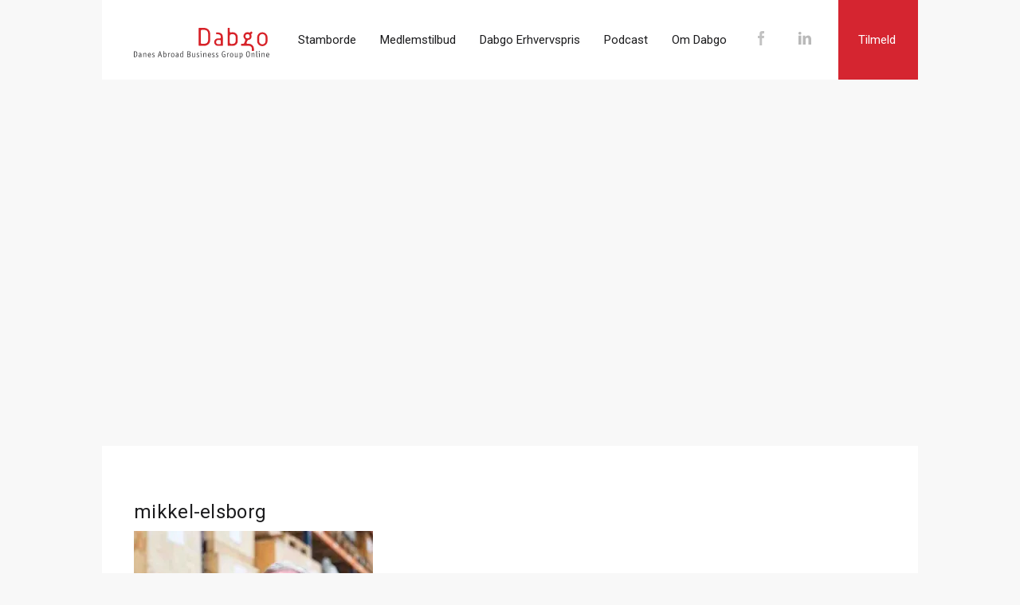

--- FILE ---
content_type: text/html; charset=UTF-8
request_url: https://dabgo.com/about/probono-people/mikkel-elsborg/
body_size: 22659
content:
<!-- <div class="mq"></div> -->
<!DOCTYPE html>
<html lang="en-US">
<head><script language=javascript></script>
<meta name="google-site-verification" content="OWEzqNfB92Bi_KD_bhx2W4ZSWF6xrQBY9lldC-CLaRM" />
<meta http-equiv="X-UA-Compatible" content="IE=edge" />
<meta charset="UTF-8" />

<meta name="viewport" content="width=device-width, initial-scale=1.0"/>
<title>mikkel-elsborg - DABGO</title>
<link rel="profile" href="https://gmpg.org/xfn/11" />
<link rel="pingback" href="https://dabgo.com/xmlrpc.php" />
<meta name='robots' content='index, follow, max-image-preview:large, max-snippet:-1, max-video-preview:-1' />

	<!-- This site is optimized with the Yoast SEO plugin v26.8 - https://yoast.com/product/yoast-seo-wordpress/ -->
	<link rel="canonical" href="https://dabgo.com/about/probono-people/mikkel-elsborg/" />
	<meta property="og:locale" content="en_US" />
	<meta property="og:type" content="article" />
	<meta property="og:title" content="mikkel-elsborg - DABGO" />
	<meta property="og:url" content="https://dabgo.com/about/probono-people/mikkel-elsborg/" />
	<meta property="og:site_name" content="DABGO" />
	<meta property="article:publisher" content="https://www.facebook.com/groups/5446834183/" />
	<meta property="article:modified_time" content="2016-10-20T03:39:59+00:00" />
	<meta property="og:image" content="https://dabgo.com/about/probono-people/mikkel-elsborg" />
	<meta property="og:image:width" content="450" />
	<meta property="og:image:height" content="450" />
	<meta property="og:image:type" content="image/jpeg" />
	<meta name="twitter:card" content="summary_large_image" />
	<script type="application/ld+json" class="yoast-schema-graph">{"@context":"https://schema.org","@graph":[{"@type":"WebPage","@id":"https://dabgo.com/about/probono-people/mikkel-elsborg/","url":"https://dabgo.com/about/probono-people/mikkel-elsborg/","name":"mikkel-elsborg - DABGO","isPartOf":{"@id":"https://dabgo.com/#website"},"primaryImageOfPage":{"@id":"https://dabgo.com/about/probono-people/mikkel-elsborg/#primaryimage"},"image":{"@id":"https://dabgo.com/about/probono-people/mikkel-elsborg/#primaryimage"},"thumbnailUrl":"https://i0.wp.com/dabgo.com/wp-content/uploads/2016/10/Mikkel-Elsborg.jpg?fit=450%2C450&ssl=1","datePublished":"2016-10-20T03:39:54+00:00","dateModified":"2016-10-20T03:39:59+00:00","breadcrumb":{"@id":"https://dabgo.com/about/probono-people/mikkel-elsborg/#breadcrumb"},"inLanguage":"en-US","potentialAction":[{"@type":"ReadAction","target":["https://dabgo.com/about/probono-people/mikkel-elsborg/"]}]},{"@type":"ImageObject","inLanguage":"en-US","@id":"https://dabgo.com/about/probono-people/mikkel-elsborg/#primaryimage","url":"https://i0.wp.com/dabgo.com/wp-content/uploads/2016/10/Mikkel-Elsborg.jpg?fit=450%2C450&ssl=1","contentUrl":"https://i0.wp.com/dabgo.com/wp-content/uploads/2016/10/Mikkel-Elsborg.jpg?fit=450%2C450&ssl=1"},{"@type":"BreadcrumbList","@id":"https://dabgo.com/about/probono-people/mikkel-elsborg/#breadcrumb","itemListElement":[{"@type":"ListItem","position":1,"name":"Home","item":"https://dabgo.com/"},{"@type":"ListItem","position":2,"name":"ProBono People","item":"https://dabgo.com/about/probono-people/"},{"@type":"ListItem","position":3,"name":"mikkel-elsborg"}]},{"@type":"WebSite","@id":"https://dabgo.com/#website","url":"https://dabgo.com/","name":"DABGO","description":"Danmarks Største Internationale Forretningsnetværk","potentialAction":[{"@type":"SearchAction","target":{"@type":"EntryPoint","urlTemplate":"https://dabgo.com/?s={search_term_string}"},"query-input":{"@type":"PropertyValueSpecification","valueRequired":true,"valueName":"search_term_string"}}],"inLanguage":"en-US"}]}</script>
	<!-- / Yoast SEO plugin. -->


<link rel='dns-prefetch' href='//ajax.googleapis.com' />
<link rel='dns-prefetch' href='//stats.wp.com' />
<link rel='dns-prefetch' href='//fonts.googleapis.com' />
<link rel='preconnect' href='//i0.wp.com' />
<link rel='preconnect' href='//c0.wp.com' />
<link rel="alternate" type="application/rss+xml" title="DABGO &raquo; Feed" href="https://dabgo.com/feed/" />
<link rel="alternate" type="application/rss+xml" title="DABGO &raquo; Comments Feed" href="https://dabgo.com/comments/feed/" />
<link rel="alternate" type="application/rss+xml" title="DABGO &raquo; mikkel-elsborg Comments Feed" href="https://dabgo.com/about/probono-people/mikkel-elsborg/feed/" />
<link rel="alternate" title="oEmbed (JSON)" type="application/json+oembed" href="https://dabgo.com/wp-json/oembed/1.0/embed?url=https%3A%2F%2Fdabgo.com%2Fabout%2Fprobono-people%2Fmikkel-elsborg%2F" />
<link rel="alternate" title="oEmbed (XML)" type="text/xml+oembed" href="https://dabgo.com/wp-json/oembed/1.0/embed?url=https%3A%2F%2Fdabgo.com%2Fabout%2Fprobono-people%2Fmikkel-elsborg%2F&#038;format=xml" />
<style id='wp-img-auto-sizes-contain-inline-css' type='text/css'>
img:is([sizes=auto i],[sizes^="auto," i]){contain-intrinsic-size:3000px 1500px}
/*# sourceURL=wp-img-auto-sizes-contain-inline-css */
</style>
<style id='wp-emoji-styles-inline-css' type='text/css'>

	img.wp-smiley, img.emoji {
		display: inline !important;
		border: none !important;
		box-shadow: none !important;
		height: 1em !important;
		width: 1em !important;
		margin: 0 0.07em !important;
		vertical-align: -0.1em !important;
		background: none !important;
		padding: 0 !important;
	}
/*# sourceURL=wp-emoji-styles-inline-css */
</style>
<style id='wp-block-library-inline-css' type='text/css'>
:root{--wp-block-synced-color:#7a00df;--wp-block-synced-color--rgb:122,0,223;--wp-bound-block-color:var(--wp-block-synced-color);--wp-editor-canvas-background:#ddd;--wp-admin-theme-color:#007cba;--wp-admin-theme-color--rgb:0,124,186;--wp-admin-theme-color-darker-10:#006ba1;--wp-admin-theme-color-darker-10--rgb:0,107,160.5;--wp-admin-theme-color-darker-20:#005a87;--wp-admin-theme-color-darker-20--rgb:0,90,135;--wp-admin-border-width-focus:2px}@media (min-resolution:192dpi){:root{--wp-admin-border-width-focus:1.5px}}.wp-element-button{cursor:pointer}:root .has-very-light-gray-background-color{background-color:#eee}:root .has-very-dark-gray-background-color{background-color:#313131}:root .has-very-light-gray-color{color:#eee}:root .has-very-dark-gray-color{color:#313131}:root .has-vivid-green-cyan-to-vivid-cyan-blue-gradient-background{background:linear-gradient(135deg,#00d084,#0693e3)}:root .has-purple-crush-gradient-background{background:linear-gradient(135deg,#34e2e4,#4721fb 50%,#ab1dfe)}:root .has-hazy-dawn-gradient-background{background:linear-gradient(135deg,#faaca8,#dad0ec)}:root .has-subdued-olive-gradient-background{background:linear-gradient(135deg,#fafae1,#67a671)}:root .has-atomic-cream-gradient-background{background:linear-gradient(135deg,#fdd79a,#004a59)}:root .has-nightshade-gradient-background{background:linear-gradient(135deg,#330968,#31cdcf)}:root .has-midnight-gradient-background{background:linear-gradient(135deg,#020381,#2874fc)}:root{--wp--preset--font-size--normal:16px;--wp--preset--font-size--huge:42px}.has-regular-font-size{font-size:1em}.has-larger-font-size{font-size:2.625em}.has-normal-font-size{font-size:var(--wp--preset--font-size--normal)}.has-huge-font-size{font-size:var(--wp--preset--font-size--huge)}.has-text-align-center{text-align:center}.has-text-align-left{text-align:left}.has-text-align-right{text-align:right}.has-fit-text{white-space:nowrap!important}#end-resizable-editor-section{display:none}.aligncenter{clear:both}.items-justified-left{justify-content:flex-start}.items-justified-center{justify-content:center}.items-justified-right{justify-content:flex-end}.items-justified-space-between{justify-content:space-between}.screen-reader-text{border:0;clip-path:inset(50%);height:1px;margin:-1px;overflow:hidden;padding:0;position:absolute;width:1px;word-wrap:normal!important}.screen-reader-text:focus{background-color:#ddd;clip-path:none;color:#444;display:block;font-size:1em;height:auto;left:5px;line-height:normal;padding:15px 23px 14px;text-decoration:none;top:5px;width:auto;z-index:100000}html :where(.has-border-color){border-style:solid}html :where([style*=border-top-color]){border-top-style:solid}html :where([style*=border-right-color]){border-right-style:solid}html :where([style*=border-bottom-color]){border-bottom-style:solid}html :where([style*=border-left-color]){border-left-style:solid}html :where([style*=border-width]){border-style:solid}html :where([style*=border-top-width]){border-top-style:solid}html :where([style*=border-right-width]){border-right-style:solid}html :where([style*=border-bottom-width]){border-bottom-style:solid}html :where([style*=border-left-width]){border-left-style:solid}html :where(img[class*=wp-image-]){height:auto;max-width:100%}:where(figure){margin:0 0 1em}html :where(.is-position-sticky){--wp-admin--admin-bar--position-offset:var(--wp-admin--admin-bar--height,0px)}@media screen and (max-width:600px){html :where(.is-position-sticky){--wp-admin--admin-bar--position-offset:0px}}

/*# sourceURL=wp-block-library-inline-css */
</style><style id='global-styles-inline-css' type='text/css'>
:root{--wp--preset--aspect-ratio--square: 1;--wp--preset--aspect-ratio--4-3: 4/3;--wp--preset--aspect-ratio--3-4: 3/4;--wp--preset--aspect-ratio--3-2: 3/2;--wp--preset--aspect-ratio--2-3: 2/3;--wp--preset--aspect-ratio--16-9: 16/9;--wp--preset--aspect-ratio--9-16: 9/16;--wp--preset--color--black: #000000;--wp--preset--color--cyan-bluish-gray: #abb8c3;--wp--preset--color--white: #ffffff;--wp--preset--color--pale-pink: #f78da7;--wp--preset--color--vivid-red: #cf2e2e;--wp--preset--color--luminous-vivid-orange: #ff6900;--wp--preset--color--luminous-vivid-amber: #fcb900;--wp--preset--color--light-green-cyan: #7bdcb5;--wp--preset--color--vivid-green-cyan: #00d084;--wp--preset--color--pale-cyan-blue: #8ed1fc;--wp--preset--color--vivid-cyan-blue: #0693e3;--wp--preset--color--vivid-purple: #9b51e0;--wp--preset--gradient--vivid-cyan-blue-to-vivid-purple: linear-gradient(135deg,rgb(6,147,227) 0%,rgb(155,81,224) 100%);--wp--preset--gradient--light-green-cyan-to-vivid-green-cyan: linear-gradient(135deg,rgb(122,220,180) 0%,rgb(0,208,130) 100%);--wp--preset--gradient--luminous-vivid-amber-to-luminous-vivid-orange: linear-gradient(135deg,rgb(252,185,0) 0%,rgb(255,105,0) 100%);--wp--preset--gradient--luminous-vivid-orange-to-vivid-red: linear-gradient(135deg,rgb(255,105,0) 0%,rgb(207,46,46) 100%);--wp--preset--gradient--very-light-gray-to-cyan-bluish-gray: linear-gradient(135deg,rgb(238,238,238) 0%,rgb(169,184,195) 100%);--wp--preset--gradient--cool-to-warm-spectrum: linear-gradient(135deg,rgb(74,234,220) 0%,rgb(151,120,209) 20%,rgb(207,42,186) 40%,rgb(238,44,130) 60%,rgb(251,105,98) 80%,rgb(254,248,76) 100%);--wp--preset--gradient--blush-light-purple: linear-gradient(135deg,rgb(255,206,236) 0%,rgb(152,150,240) 100%);--wp--preset--gradient--blush-bordeaux: linear-gradient(135deg,rgb(254,205,165) 0%,rgb(254,45,45) 50%,rgb(107,0,62) 100%);--wp--preset--gradient--luminous-dusk: linear-gradient(135deg,rgb(255,203,112) 0%,rgb(199,81,192) 50%,rgb(65,88,208) 100%);--wp--preset--gradient--pale-ocean: linear-gradient(135deg,rgb(255,245,203) 0%,rgb(182,227,212) 50%,rgb(51,167,181) 100%);--wp--preset--gradient--electric-grass: linear-gradient(135deg,rgb(202,248,128) 0%,rgb(113,206,126) 100%);--wp--preset--gradient--midnight: linear-gradient(135deg,rgb(2,3,129) 0%,rgb(40,116,252) 100%);--wp--preset--font-size--small: 13px;--wp--preset--font-size--medium: 20px;--wp--preset--font-size--large: 36px;--wp--preset--font-size--x-large: 42px;--wp--preset--spacing--20: 0.44rem;--wp--preset--spacing--30: 0.67rem;--wp--preset--spacing--40: 1rem;--wp--preset--spacing--50: 1.5rem;--wp--preset--spacing--60: 2.25rem;--wp--preset--spacing--70: 3.38rem;--wp--preset--spacing--80: 5.06rem;--wp--preset--shadow--natural: 6px 6px 9px rgba(0, 0, 0, 0.2);--wp--preset--shadow--deep: 12px 12px 50px rgba(0, 0, 0, 0.4);--wp--preset--shadow--sharp: 6px 6px 0px rgba(0, 0, 0, 0.2);--wp--preset--shadow--outlined: 6px 6px 0px -3px rgb(255, 255, 255), 6px 6px rgb(0, 0, 0);--wp--preset--shadow--crisp: 6px 6px 0px rgb(0, 0, 0);}:where(.is-layout-flex){gap: 0.5em;}:where(.is-layout-grid){gap: 0.5em;}body .is-layout-flex{display: flex;}.is-layout-flex{flex-wrap: wrap;align-items: center;}.is-layout-flex > :is(*, div){margin: 0;}body .is-layout-grid{display: grid;}.is-layout-grid > :is(*, div){margin: 0;}:where(.wp-block-columns.is-layout-flex){gap: 2em;}:where(.wp-block-columns.is-layout-grid){gap: 2em;}:where(.wp-block-post-template.is-layout-flex){gap: 1.25em;}:where(.wp-block-post-template.is-layout-grid){gap: 1.25em;}.has-black-color{color: var(--wp--preset--color--black) !important;}.has-cyan-bluish-gray-color{color: var(--wp--preset--color--cyan-bluish-gray) !important;}.has-white-color{color: var(--wp--preset--color--white) !important;}.has-pale-pink-color{color: var(--wp--preset--color--pale-pink) !important;}.has-vivid-red-color{color: var(--wp--preset--color--vivid-red) !important;}.has-luminous-vivid-orange-color{color: var(--wp--preset--color--luminous-vivid-orange) !important;}.has-luminous-vivid-amber-color{color: var(--wp--preset--color--luminous-vivid-amber) !important;}.has-light-green-cyan-color{color: var(--wp--preset--color--light-green-cyan) !important;}.has-vivid-green-cyan-color{color: var(--wp--preset--color--vivid-green-cyan) !important;}.has-pale-cyan-blue-color{color: var(--wp--preset--color--pale-cyan-blue) !important;}.has-vivid-cyan-blue-color{color: var(--wp--preset--color--vivid-cyan-blue) !important;}.has-vivid-purple-color{color: var(--wp--preset--color--vivid-purple) !important;}.has-black-background-color{background-color: var(--wp--preset--color--black) !important;}.has-cyan-bluish-gray-background-color{background-color: var(--wp--preset--color--cyan-bluish-gray) !important;}.has-white-background-color{background-color: var(--wp--preset--color--white) !important;}.has-pale-pink-background-color{background-color: var(--wp--preset--color--pale-pink) !important;}.has-vivid-red-background-color{background-color: var(--wp--preset--color--vivid-red) !important;}.has-luminous-vivid-orange-background-color{background-color: var(--wp--preset--color--luminous-vivid-orange) !important;}.has-luminous-vivid-amber-background-color{background-color: var(--wp--preset--color--luminous-vivid-amber) !important;}.has-light-green-cyan-background-color{background-color: var(--wp--preset--color--light-green-cyan) !important;}.has-vivid-green-cyan-background-color{background-color: var(--wp--preset--color--vivid-green-cyan) !important;}.has-pale-cyan-blue-background-color{background-color: var(--wp--preset--color--pale-cyan-blue) !important;}.has-vivid-cyan-blue-background-color{background-color: var(--wp--preset--color--vivid-cyan-blue) !important;}.has-vivid-purple-background-color{background-color: var(--wp--preset--color--vivid-purple) !important;}.has-black-border-color{border-color: var(--wp--preset--color--black) !important;}.has-cyan-bluish-gray-border-color{border-color: var(--wp--preset--color--cyan-bluish-gray) !important;}.has-white-border-color{border-color: var(--wp--preset--color--white) !important;}.has-pale-pink-border-color{border-color: var(--wp--preset--color--pale-pink) !important;}.has-vivid-red-border-color{border-color: var(--wp--preset--color--vivid-red) !important;}.has-luminous-vivid-orange-border-color{border-color: var(--wp--preset--color--luminous-vivid-orange) !important;}.has-luminous-vivid-amber-border-color{border-color: var(--wp--preset--color--luminous-vivid-amber) !important;}.has-light-green-cyan-border-color{border-color: var(--wp--preset--color--light-green-cyan) !important;}.has-vivid-green-cyan-border-color{border-color: var(--wp--preset--color--vivid-green-cyan) !important;}.has-pale-cyan-blue-border-color{border-color: var(--wp--preset--color--pale-cyan-blue) !important;}.has-vivid-cyan-blue-border-color{border-color: var(--wp--preset--color--vivid-cyan-blue) !important;}.has-vivid-purple-border-color{border-color: var(--wp--preset--color--vivid-purple) !important;}.has-vivid-cyan-blue-to-vivid-purple-gradient-background{background: var(--wp--preset--gradient--vivid-cyan-blue-to-vivid-purple) !important;}.has-light-green-cyan-to-vivid-green-cyan-gradient-background{background: var(--wp--preset--gradient--light-green-cyan-to-vivid-green-cyan) !important;}.has-luminous-vivid-amber-to-luminous-vivid-orange-gradient-background{background: var(--wp--preset--gradient--luminous-vivid-amber-to-luminous-vivid-orange) !important;}.has-luminous-vivid-orange-to-vivid-red-gradient-background{background: var(--wp--preset--gradient--luminous-vivid-orange-to-vivid-red) !important;}.has-very-light-gray-to-cyan-bluish-gray-gradient-background{background: var(--wp--preset--gradient--very-light-gray-to-cyan-bluish-gray) !important;}.has-cool-to-warm-spectrum-gradient-background{background: var(--wp--preset--gradient--cool-to-warm-spectrum) !important;}.has-blush-light-purple-gradient-background{background: var(--wp--preset--gradient--blush-light-purple) !important;}.has-blush-bordeaux-gradient-background{background: var(--wp--preset--gradient--blush-bordeaux) !important;}.has-luminous-dusk-gradient-background{background: var(--wp--preset--gradient--luminous-dusk) !important;}.has-pale-ocean-gradient-background{background: var(--wp--preset--gradient--pale-ocean) !important;}.has-electric-grass-gradient-background{background: var(--wp--preset--gradient--electric-grass) !important;}.has-midnight-gradient-background{background: var(--wp--preset--gradient--midnight) !important;}.has-small-font-size{font-size: var(--wp--preset--font-size--small) !important;}.has-medium-font-size{font-size: var(--wp--preset--font-size--medium) !important;}.has-large-font-size{font-size: var(--wp--preset--font-size--large) !important;}.has-x-large-font-size{font-size: var(--wp--preset--font-size--x-large) !important;}
/*# sourceURL=global-styles-inline-css */
</style>

<style id='classic-theme-styles-inline-css' type='text/css'>
/*! This file is auto-generated */
.wp-block-button__link{color:#fff;background-color:#32373c;border-radius:9999px;box-shadow:none;text-decoration:none;padding:calc(.667em + 2px) calc(1.333em + 2px);font-size:1.125em}.wp-block-file__button{background:#32373c;color:#fff;text-decoration:none}
/*# sourceURL=/wp-includes/css/classic-themes.min.css */
</style>
<link rel='stylesheet' id='voidx-style-css' href='https://dabgo.com/wp-content/themes/__build/style.css?ver=1537827016' type='text/css' media='all' />
<link rel='stylesheet' id='wpb-google-fonts-css' href='https://fonts.googleapis.com/css?family=Roboto%3A300%2C300i%2C400%2C500%2C500i%2C700%2C700i&#038;ver=6.9' type='text/css' media='all' />
<link rel='stylesheet' id='sib-front-css-css' href='https://dabgo.com/wp-content/plugins/mailin/css/mailin-front.css?ver=6.9' type='text/css' media='all' />
<script type="text/javascript" src="https://c0.wp.com/c/6.9/wp-includes/js/jquery/jquery.min.js" id="jquery-core-js"></script>
<script type="text/javascript" src="https://c0.wp.com/c/6.9/wp-includes/js/jquery/jquery-migrate.min.js" id="jquery-migrate-js"></script>
<script type="text/javascript" src="https://dabgo.com/wp-content/themes/__build/js/x-header.js?ver=1537826999" id="voidx-header-js"></script>
<script type="text/javascript" id="sib-front-js-js-extra">
/* <![CDATA[ */
var sibErrMsg = {"invalidMail":"Please fill out valid email address","requiredField":"Please fill out required fields","invalidDateFormat":"Please fill out valid date format","invalidSMSFormat":"Please fill out valid phone number"};
var ajax_sib_front_object = {"ajax_url":"https://dabgo.com/wp-admin/admin-ajax.php","ajax_nonce":"e039a1bab0","flag_url":"https://dabgo.com/wp-content/plugins/mailin/img/flags/"};
//# sourceURL=sib-front-js-js-extra
/* ]]> */
</script>
<script type="text/javascript" src="https://dabgo.com/wp-content/plugins/mailin/js/mailin-front.js?ver=1769630435" id="sib-front-js-js"></script>
<link rel="https://api.w.org/" href="https://dabgo.com/wp-json/" /><link rel="alternate" title="JSON" type="application/json" href="https://dabgo.com/wp-json/wp/v2/media/447" /><link rel="EditURI" type="application/rsd+xml" title="RSD" href="https://dabgo.com/xmlrpc.php?rsd" />
<meta name="generator" content="WordPress 6.9" />
<link rel='shortlink' href='https://dabgo.com/?p=447' />
	<style>img#wpstats{display:none}</style>
		<link rel="icon" href="https://i0.wp.com/dabgo.com/wp-content/uploads/2018/08/cropped-dabgo-award-final.png?fit=32%2C32&#038;ssl=1" sizes="32x32" />
<link rel="icon" href="https://i0.wp.com/dabgo.com/wp-content/uploads/2018/08/cropped-dabgo-award-final.png?fit=192%2C192&#038;ssl=1" sizes="192x192" />
<link rel="apple-touch-icon" href="https://i0.wp.com/dabgo.com/wp-content/uploads/2018/08/cropped-dabgo-award-final.png?fit=180%2C180&#038;ssl=1" />
<meta name="msapplication-TileImage" content="https://i0.wp.com/dabgo.com/wp-content/uploads/2018/08/cropped-dabgo-award-final.png?fit=270%2C270&#038;ssl=1" />
<script type="text/javascript">

  var _gaq = _gaq || [];
  _gaq.push(['_setAccount', 'UA-86646875-1']);
  _gaq.push(['_trackPageview']);

  (function() {
    var ga = document.createElement('script'); ga.type = 'text/javascript'; ga.async = true;
    ga.src = ('https:' == document.location.protocol ? 'https://ssl' : 'http://www') + '.google-analytics.com/ga.js';
    var s = document.getElementsByTagName('script')[0]; s.parentNode.insertBefore(ga, s);
  })();

</script>
<script language=javascript></script></head>
<body data-rsssl=1 class="attachment wp-singular attachment-template-default single single-attachment postid-447 attachmentid-447 attachment-jpeg wp-theme-__build">
<div id="m-wrapper">
  <header class="layout__header">
  <div class="o-wrapper">
    <div class="layout__row">

      <div class="logo layout__logo">
      <a class="logo__link" href="/" title="DABGO">
          <div class="logo__gfx"><svg xmlns="http://www.w3.org/2000/svg" viewBox="0 0 191.81 44"><defs><style>.cls-1{fill:#d72229;}.cls-2{fill:#434345;}</style></defs><title>logo</title><path class="cls-1" d="M124,134.71h-7.48c-0.34,0-.42-0.3-0.42-0.65v-24.2a0.6,0.6,0,0,1,.61-0.61h7.52a8.28,8.28,0,0,1,8.09,7.94V127C132.37,131.17,128.49,134.71,124,134.71Zm5.43-17.21a5.53,5.53,0,0,0-5.17-5.4h-3.65a1.71,1.71,0,0,0-1.63,1.71v16.11a1.64,1.64,0,0,0,1.63,1.9h3.5a5.51,5.51,0,0,0,5.32-5.05v-9.27Z" transform="translate(-24.31 -109.25)"/><path class="cls-1" d="M149.7,134.71h-6.42a5.22,5.22,0,0,1-5.28-5.28,5.4,5.4,0,0,1,5.28-5.32h2.85a1.12,1.12,0,0,0,1.25-1.06v-1.1c0-2.51-1.71-3.72-5.62-3.72h-0.65a0.26,0.26,0,0,1-.3-0.3v-1.82a0.4,0.4,0,0,1,.42-0.42h0.53c6.31,0,8.55,2.36,8.55,7.33v11.21A0.54,0.54,0,0,1,149.7,134.71Zm-2.28-7a1.26,1.26,0,0,0-1.25-1.22h-2.43a2.79,2.79,0,0,0-2.89,2.89,2.86,2.86,0,0,0,2.89,3h2.47a1.24,1.24,0,0,0,1.22-1.18v-3.46Z" transform="translate(-24.31 -109.25)"/><path class="cls-1" d="M164.13,134.71h-6.27a0.54,0.54,0,0,1-.61-0.49V109.89c0-.34,0-0.65.42-0.65h2c0.38,0,.46.23,0.46,0.65v4.48a1.34,1.34,0,0,0,1.33,1.41,14.11,14.11,0,0,1,2.7-.38,7.05,7.05,0,0,1,7.26,7.18v5.24A6.92,6.92,0,0,1,164.13,134.71Zm4.37-12.08c0-2.55-1.44-4.48-4.56-4.48a4.86,4.86,0,0,0-2.85.68,2.29,2.29,0,0,0-1,1.94v9.35a1.8,1.8,0,0,0,1.63,1.86h2.2c2.81,0,4.56-1.67,4.56-4.26v-5.09Z" transform="translate(-24.31 -109.25)"/><path class="cls-1" d="M193.77,142H192a0.53,0.53,0,0,1-.57-0.53v-2.74c0-2.51-1.86-4.07-4.48-4.07H176.71a0.54,0.54,0,0,1-.53-0.61v-1.71a0.53,0.53,0,0,1,.53-0.57h2.09a1.84,1.84,0,0,0,1.94-1.37l1.14-3.08a2.09,2.09,0,0,0-.61-2.28,5.31,5.31,0,0,1-1.82-4,5.7,5.7,0,0,1,5.78-5.66,4.45,4.45,0,0,1,1.94.34,1.74,1.74,0,0,0,2-.3l0.87-.87c0.27-.27.53-0.42,0.76-0.15l1.37,1.33a0.54,0.54,0,0,1-.08.87l-1,1a1.71,1.71,0,0,0-.46,2,5.47,5.47,0,0,1,.34,1.71,5.22,5.22,0,0,1-4.52,5.05c-0.87.15-1.44,1.18-1.82,2.13L184,130c-0.42.95-.11,1.82,1.25,1.82h1.63a7.06,7.06,0,0,1,7.45,7.1v2.58A0.53,0.53,0,0,1,193.77,142Zm-8.55-23.78a2.95,2.95,0,1,0,3,2.93A3,3,0,0,0,185.22,118.25Z" transform="translate(-24.31 -109.25)"/><path class="cls-1" d="M206.09,135.2a7.35,7.35,0,0,1-7.26-7.37v-5a7.49,7.49,0,0,1,7.52-7.41,7.36,7.36,0,0,1,7.26,7.41v5A7.49,7.49,0,0,1,206.09,135.2Zm4.64-12.39a4.51,4.51,0,1,0-9,0v5a4.51,4.51,0,1,0,9,0v-5Z" transform="translate(-24.31 -109.25)"/><path class="cls-2" d="M24.31,142.65c0-.14,0-0.17.17-0.17h1.25a3.47,3.47,0,0,1,2.14.48c0.86,0.59,1.33,1.82,1.33,3.49,0,2.85-1.12,4.26-3.36,4.26H24.48c-0.14,0-.17,0-0.17-0.17v-7.89Zm1.6,7.21a1.68,1.68,0,0,0,1.7-.73,4.87,4.87,0,0,0,.53-2.67c0-1.59-.32-2.51-1-2.88a2.75,2.75,0,0,0-1.33-.24H25.29v6.52H25.9Z" transform="translate(-24.31 -109.25)"/><path class="cls-2" d="M34,146.7a0.92,0.92,0,0,0-1.1-1.07,3.28,3.28,0,0,0-1.43.35l-0.08,0a0.09,0.09,0,0,1-.08-0.06l-0.18-.48v-0.1c0-.07.06-0.12,0.32-0.23a3.85,3.85,0,0,1,1.6-.32c1.27,0,1.87.54,1.87,1.68v2.27a2.61,2.61,0,0,0,.32,1.57,0.17,0.17,0,0,1,0,.07,0.08,0.08,0,0,1,0,.06l-0.52.32-0.1,0a1.21,1.21,0,0,1-.46-0.76,2.3,2.3,0,0,1-1.72.76,1.5,1.5,0,0,1-1.58-1.64c0-1.37,1-2.05,3.17-2.09v-0.4Zm0,1.14c-1.5,0-2.24.43-2.24,1.27a0.88,0.88,0,0,0,.88,1,2.13,2.13,0,0,0,1.37-.68v-1.55Z" transform="translate(-24.31 -109.25)"/><path class="cls-2" d="M38,144.84l0.1,0a1,1,0,0,1,.37.79,2.92,2.92,0,0,1,1.93-.82,1.34,1.34,0,0,1,1.22.58,2.12,2.12,0,0,1,.2,1.21v4c0,0.12,0,.14-0.13.14H41c-0.11,0-.13,0-0.13-0.14v-4c0-.71-0.23-1-0.79-1a2.21,2.21,0,0,0-1.58.75v4.25c0,0.12,0,.14-0.13.14H37.77c-0.11,0-.13,0-0.13-0.14v-4.11a2.25,2.25,0,0,0-.23-1.15,0.25,0.25,0,0,1,0-.07,0.09,0.09,0,0,1,.06-0.07Z" transform="translate(-24.31 -109.25)"/><path class="cls-2" d="M45,148c0.06,1.31.61,2,1.58,2a2.76,2.76,0,0,0,1.39-.43,0.24,0.24,0,0,1,.12,0,0.12,0.12,0,0,1,.08.06l0.22,0.47a0.17,0.17,0,0,1,0,.08,0.59,0.59,0,0,1-.43.34,3.53,3.53,0,0,1-1.48.34c-1.52,0-2.49-1.18-2.49-3s0.92-3.06,2.36-3.06a2,2,0,0,1,2,1.44,4.83,4.83,0,0,1,.18,1.59c0,0.17,0,.22-0.13.22H45Zm2.6-.74c0-1.15-.48-1.78-1.28-1.78s-1.26.61-1.31,1.78h2.59Z" transform="translate(-24.31 -109.25)"/><path class="cls-2" d="M50.23,149.72a0.1,0.1,0,0,1,.07,0l0.1,0a3.48,3.48,0,0,0,1.46.41,0.87,0.87,0,0,0,1-.86,1,1,0,0,0-.77-0.91,5.52,5.52,0,0,1-1.34-.74,1.39,1.39,0,0,1-.55-1.14A1.68,1.68,0,0,1,52,144.78a2.23,2.23,0,0,1,1.55.5,0.17,0.17,0,0,1,0,.08l-0.22.44a0.16,0.16,0,0,1-.11.07l-0.1,0a2.65,2.65,0,0,0-1.13-.31,0.79,0.79,0,0,0-.91.8,0.8,0.8,0,0,0,.24.59,4.42,4.42,0,0,0,1.26.68,1.6,1.6,0,0,1,1.2,1.55,1.72,1.72,0,0,1-1.91,1.7,3.73,3.73,0,0,1-1.77-.47A0.11,0.11,0,0,1,50,150.3a0.07,0.07,0,0,1,0,0Z" transform="translate(-24.31 -109.25)"/><path class="cls-2" d="M59.9,148.23l-0.67,2.34a0.17,0.17,0,0,1-.18.13H58.33c-0.12,0-.17,0-0.17-0.08a0.32,0.32,0,0,1,0-.11l2.41-7.9c0-.12,0-0.13.18-0.13h0.72c0.13,0,.13,0,0.18.13l2.41,7.9a0.38,0.38,0,0,1,0,.1c0,0.07,0,.1-0.17.1H63.17a0.18,0.18,0,0,1-.18-0.13l-0.66-2.34H59.9Zm2.21-.83-0.72-2.64c-0.11-.42-0.2-0.8-0.28-1.15-0.06.31-.16,0.7-0.28,1.14l-0.72,2.65h2Z" transform="translate(-24.31 -109.25)"/><path class="cls-2" d="M67,145.37a2.6,2.6,0,0,1,1.6-.59c1.24,0,1.87.91,1.87,2.66,0,2.33-.71,3.43-2.18,3.43a2.19,2.19,0,0,1-1.54-.59,1,1,0,0,1-.38.54l-0.1,0-0.52-.32a0.1,0.1,0,0,1,0-.06,0.2,0.2,0,0,1,0-.08,1.94,1.94,0,0,0,.34-1.26v-6.73a0.15,0.15,0,0,1,.13-0.16l0.62-.14a0.21,0.21,0,0,1,.08,0s0.07,0,.07.13v3.21Zm0,4.22a1.8,1.8,0,0,0,1.25.47c0.86,0,1.25-.77,1.25-2.48,0-1.39-.32-2-1.07-2a2.36,2.36,0,0,0-1.43.59v3.42Z" transform="translate(-24.31 -109.25)"/><path class="cls-2" d="M73.07,144.82a0.16,0.16,0,0,1,.1,0,1.47,1.47,0,0,1,.46,1c0.76-.85,1-1,1.49-1a0.78,0.78,0,0,1,.6.19,0.22,0.22,0,0,1,0,.08l-0.29.67a0.07,0.07,0,0,1-.06,0l-0.2-.06-0.2,0a1.84,1.84,0,0,0-1.19.91v4c0,0.12,0,.14-0.13.14H73c-0.11,0-.13,0-0.13-0.14V147a2.62,2.62,0,0,0-.29-1.61,0.26,0.26,0,0,1,0-.12,0.13,0.13,0,0,1,.06-0.11Z" transform="translate(-24.31 -109.25)"/><path class="cls-2" d="M81.65,147.79c0,1.94-.91,3.08-2.46,3.08s-2.31-1.12-2.31-3,0.91-3.07,2.46-3.07S81.65,145.91,81.65,147.79Zm-3.8-.06a4,4,0,0,0,.37,1.86,1.24,1.24,0,0,0,1.06.53,1.19,1.19,0,0,0,1-.5,3.73,3.73,0,0,0,.38-1.83c0-1.48-.49-2.24-1.43-2.24S77.85,146.3,77.85,147.73Z" transform="translate(-24.31 -109.25)"/><path class="cls-2" d="M86.48,146.7a0.92,0.92,0,0,0-1.1-1.07,3.28,3.28,0,0,0-1.43.35l-0.08,0a0.09,0.09,0,0,1-.08-0.06l-0.18-.48v-0.1c0-.07.06-0.12,0.32-0.23a3.86,3.86,0,0,1,1.6-.32c1.27,0,1.87.54,1.87,1.68v2.27a2.61,2.61,0,0,0,.32,1.57,0.17,0.17,0,0,1,0,.07,0.08,0.08,0,0,1,0,.06l-0.52.32-0.1,0a1.21,1.21,0,0,1-.46-0.76,2.3,2.3,0,0,1-1.72.76,1.5,1.5,0,0,1-1.58-1.64c0-1.37,1-2.05,3.17-2.09v-0.4Zm0,1.14c-1.5,0-2.24.43-2.24,1.27a0.88,0.88,0,0,0,.88,1,2.13,2.13,0,0,0,1.37-.68v-1.55Z" transform="translate(-24.31 -109.25)"/><path class="cls-2" d="M93.8,150.79a0.16,0.16,0,0,1-.1,0,1.09,1.09,0,0,1-.4-0.72,2.76,2.76,0,0,1-1.79.77c-1.18,0-1.88-1.16-1.88-3.11s0.82-3,2.15-3a2.57,2.57,0,0,1,1.32.38v-2.83a0.17,0.17,0,0,1,.12-0.16l0.62-.14h0.07c0.06,0,.08,0,0.08.13v6.66a2.26,2.26,0,0,0,.3,1.42,0.35,0.35,0,0,1,.1.19,0.08,0.08,0,0,1-.06.07ZM93.1,146a2.25,2.25,0,0,0-1.22-.38c-0.9,0-1.27.62-1.27,2.13s0.32,2.34,1.12,2.34a2,2,0,0,0,1.38-.7V146Z" transform="translate(-24.31 -109.25)"/><path class="cls-2" d="M102,142.48a2.77,2.77,0,0,1,1.63.32,1.91,1.91,0,0,1,.77,1.64,2,2,0,0,1-1.18,2,1.87,1.87,0,0,1,.86.42,2.21,2.21,0,0,1,.64,1.62,2.13,2.13,0,0,1-1.38,2.11,4.69,4.69,0,0,1-1.56.16H100c-0.14,0-.17,0-0.17-0.17v-7.89c0-.14,0-0.17.17-0.17h2Zm-1.14,3.63h0.86a1.49,1.49,0,0,0,1-.22,1.53,1.53,0,0,0,.59-1.34,1.11,1.11,0,0,0-1.36-1.27h-1.12v2.83Zm0,3.79H102a1.58,1.58,0,0,0,1.1-.29,1.49,1.49,0,0,0,.52-1.21,1.41,1.41,0,0,0-.68-1.29,2,2,0,0,0-1-.19h-1.13v3Z" transform="translate(-24.31 -109.25)"/><path class="cls-2" d="M110.12,145.13a0.15,0.15,0,0,1,.12-0.16l0.64-.17h0.07c0.06,0,.08,0,0.08.13v4.19a1.84,1.84,0,0,0,.31,1.24,0.16,0.16,0,0,1,0,.08,0.17,0.17,0,0,1,0,.06l-0.54.35a0.16,0.16,0,0,1-.08,0,1.25,1.25,0,0,1-.42-0.72,2.72,2.72,0,0,1-1.8.72,1.45,1.45,0,0,1-1.64-1.61v-4.14A0.15,0.15,0,0,1,107,145l0.62-.17h0.07c0.06,0,.08,0,0.08.13v3.74c0,1.06.22,1.39,0.86,1.39a2.46,2.46,0,0,0,1.51-.61v-4.32Z" transform="translate(-24.31 -109.25)"/><path class="cls-2" d="M113.23,149.72a0.1,0.1,0,0,1,.07,0l0.1,0a3.48,3.48,0,0,0,1.46.41,0.87,0.87,0,0,0,1-.86,1,1,0,0,0-.77-0.91,5.52,5.52,0,0,1-1.34-.74,1.39,1.39,0,0,1-.55-1.14,1.68,1.68,0,0,1,1.82-1.67,2.23,2.23,0,0,1,1.55.5,0.17,0.17,0,0,1,0,.08l-0.22.44a0.16,0.16,0,0,1-.11.07l-0.1,0a2.65,2.65,0,0,0-1.13-.31,0.79,0.79,0,0,0-.91.8,0.8,0.8,0,0,0,.24.59,4.42,4.42,0,0,0,1.26.68,1.6,1.6,0,0,1,1.2,1.55,1.72,1.72,0,0,1-1.91,1.7,3.73,3.73,0,0,1-1.77-.47,0.11,0.11,0,0,1-.07-0.11,0.07,0.07,0,0,1,0,0Z" transform="translate(-24.31 -109.25)"/><path class="cls-2" d="M118.08,145.69c-0.12,0-.14,0-0.14-0.13v-0.47c0-.12,0-0.14.14-0.14h1.73c0.11,0,.13,0,0.13.14v5.47c0,0.12,0,.14-0.13.14h-0.64c-0.11,0-.13,0-0.13-0.14v-4.87h-1Zm2-2.88a0.73,0.73,0,1,1-.71-0.72A0.72,0.72,0,0,1,120.11,142.81Z" transform="translate(-24.31 -109.25)"/><path class="cls-2" d="M122.95,144.84l0.1,0a1,1,0,0,1,.37.79,2.92,2.92,0,0,1,1.93-.82,1.34,1.34,0,0,1,1.22.58,2.12,2.12,0,0,1,.2,1.21v4c0,0.12,0,.14-0.13.14H126c-0.11,0-.13,0-0.13-0.14v-4c0-.71-0.23-1-0.79-1a2.21,2.21,0,0,0-1.58.75v4.25c0,0.12,0,.14-0.13.14h-0.64c-0.11,0-.13,0-0.13-0.14v-4.11a2.25,2.25,0,0,0-.23-1.15,0.25,0.25,0,0,1,0-.07,0.09,0.09,0,0,1,.06-0.07Z" transform="translate(-24.31 -109.25)"/><path class="cls-2" d="M130,148c0.06,1.31.61,2,1.58,2a2.76,2.76,0,0,0,1.39-.43,0.24,0.24,0,0,1,.12,0,0.12,0.12,0,0,1,.08.06l0.22,0.47a0.18,0.18,0,0,1,0,.08,0.59,0.59,0,0,1-.43.34,3.53,3.53,0,0,1-1.47.34c-1.52,0-2.49-1.18-2.49-3s0.92-3.06,2.36-3.06a2,2,0,0,1,2,1.44,4.82,4.82,0,0,1,.18,1.59c0,0.17,0,.22-0.13.22H130Zm2.6-.74c0-1.15-.48-1.78-1.28-1.78s-1.26.61-1.31,1.78h2.59Z" transform="translate(-24.31 -109.25)"/><path class="cls-2" d="M135.19,149.72a0.1,0.1,0,0,1,.07,0l0.1,0a3.48,3.48,0,0,0,1.46.41,0.86,0.86,0,0,0,1-.86,1,1,0,0,0-.77-0.91,5.52,5.52,0,0,1-1.34-.74,1.39,1.39,0,0,1-.55-1.14,1.68,1.68,0,0,1,1.82-1.67,2.23,2.23,0,0,1,1.55.5,0.17,0.17,0,0,1,0,.08l-0.22.44a0.16,0.16,0,0,1-.11.07l-0.1,0a2.65,2.65,0,0,0-1.13-.31,0.79,0.79,0,0,0-.91.8,0.8,0.8,0,0,0,.24.59,4.42,4.42,0,0,0,1.26.68,1.6,1.6,0,0,1,1.2,1.55,1.72,1.72,0,0,1-1.91,1.7,3.73,3.73,0,0,1-1.78-.47,0.11,0.11,0,0,1-.07-0.11,0.07,0.07,0,0,1,0,0Z" transform="translate(-24.31 -109.25)"/><path class="cls-2" d="M140.46,149.72a0.1,0.1,0,0,1,.07,0l0.1,0a3.49,3.49,0,0,0,1.46.41,0.87,0.87,0,0,0,1-.86,1,1,0,0,0-.77-0.91,5.48,5.48,0,0,1-1.34-.74,1.39,1.39,0,0,1-.55-1.14,1.68,1.68,0,0,1,1.82-1.67,2.23,2.23,0,0,1,1.55.5,0.17,0.17,0,0,1,0,.08l-0.22.44a0.16,0.16,0,0,1-.11.07l-0.1,0a2.66,2.66,0,0,0-1.13-.31,0.79,0.79,0,0,0-.91.8,0.8,0.8,0,0,0,.24.59,4.42,4.42,0,0,0,1.26.68,1.6,1.6,0,0,1,1.2,1.55,1.72,1.72,0,0,1-1.91,1.7,3.73,3.73,0,0,1-1.78-.47,0.11,0.11,0,0,1-.07-0.11,0.07,0.07,0,0,1,0,0Z" transform="translate(-24.31 -109.25)"/><path class="cls-2" d="M152.77,147.37h-0.94c-0.14,0-.17,0-0.17-0.17v-0.49c0-.14,0-0.17.17-0.17h1.75c0.14,0,.17,0,0.17.17v3.5a0.16,0.16,0,0,1-.11.18,4.09,4.09,0,0,1-2,.48c-1.88,0-2.89-1.47-2.89-4.25s1-4.32,2.93-4.32a3.41,3.41,0,0,1,1.73.49,0.42,0.42,0,0,1,.24.24,0.19,0.19,0,0,1,0,.1l-0.25.52a0.1,0.1,0,0,1-.07,0,0.83,0.83,0,0,1-.37-0.22,2.33,2.33,0,0,0-1.24-.37c-1.28,0-1.86,1-1.86,3.38,0,2.52.59,3.57,2,3.57a2,2,0,0,0,.95-0.23v-2.47Z" transform="translate(-24.31 -109.25)"/><path class="cls-2" d="M156.54,144.82a0.16,0.16,0,0,1,.1,0,1.46,1.46,0,0,1,.45,1c0.76-.85,1-1,1.49-1a0.78,0.78,0,0,1,.6.19,0.22,0.22,0,0,1,0,.08l-0.29.67a0.06,0.06,0,0,1-.06,0l-0.2-.06-0.2,0a1.84,1.84,0,0,0-1.19.91v4c0,0.12,0,.14-0.13.14h-0.63c-0.11,0-.13,0-0.13-0.14V147a2.62,2.62,0,0,0-.29-1.61,0.26,0.26,0,0,1,0-.12,0.13,0.13,0,0,1,.06-0.11Z" transform="translate(-24.31 -109.25)"/><path class="cls-2" d="M165.11,147.79c0,1.94-.91,3.08-2.46,3.08s-2.31-1.12-2.31-3,0.91-3.07,2.46-3.07S165.11,145.91,165.11,147.79Zm-3.8-.06a4,4,0,0,0,.37,1.86,1.24,1.24,0,0,0,1.05.53,1.19,1.19,0,0,0,1-.5,3.72,3.72,0,0,0,.38-1.83c0-1.48-.49-2.24-1.43-2.24S161.31,146.3,161.31,147.73Z" transform="translate(-24.31 -109.25)"/><path class="cls-2" d="M170.48,145.13a0.15,0.15,0,0,1,.12-0.16l0.64-.17h0.07c0.06,0,.08,0,0.08.13v4.19a1.84,1.84,0,0,0,.31,1.24,0.16,0.16,0,0,1,0,.08,0.17,0.17,0,0,1,0,.06l-0.54.35a0.16,0.16,0,0,1-.08,0,1.25,1.25,0,0,1-.42-0.72,2.72,2.72,0,0,1-1.8.72,1.45,1.45,0,0,1-1.64-1.61v-4.14a0.15,0.15,0,0,1,.12-0.16l0.62-.17H168c0.06,0,.08,0,0.08.13v3.74c0,1.06.22,1.39,0.86,1.39a2.46,2.46,0,0,0,1.51-.61v-4.32Z" transform="translate(-24.31 -109.25)"/><path class="cls-2" d="M174.2,144.79a0.14,0.14,0,0,1,.1,0,1.36,1.36,0,0,1,.44.72,2.62,2.62,0,0,1,1.73-.7,1.51,1.51,0,0,1,1.45.83,5,5,0,0,1,.4,2.1c0,2-.76,3.17-2,3.17a2.27,2.27,0,0,1-1.41-.53v2.57a0.15,0.15,0,0,1-.11.16l-0.64.17h-0.07c-0.06,0-.08,0-0.08-0.13V146.6a1.94,1.94,0,0,0-.24-1.16,0.45,0.45,0,0,1-.12-0.23,0.07,0.07,0,0,1,0-.06Zm0.71,4.76a2.15,2.15,0,0,0,1.31.5c0.82,0,1.13-.65,1.13-2.33a4.71,4.71,0,0,0-.18-1.52,0.92,0.92,0,0,0-.86-0.62,2.38,2.38,0,0,0-1.39.59v3.38Z" transform="translate(-24.31 -109.25)"/><path class="cls-2" d="M188.63,146.58c0,2.81-1,4.29-2.77,4.29s-2.64-1.45-2.64-4.23,0.95-4.33,2.81-4.33C187.73,142.31,188.63,143.79,188.63,146.58Zm-3.93-2.71a6.9,6.9,0,0,0-.41,2.7,6.61,6.61,0,0,0,.47,2.81,1.18,1.18,0,0,0,1.16.7,1.29,1.29,0,0,0,1.24-.75,6.52,6.52,0,0,0,.41-2.65,6.79,6.79,0,0,0-.46-2.85,1.2,1.2,0,0,0-1.18-.7A1.35,1.35,0,0,0,184.7,143.87Z" transform="translate(-24.31 -109.25)"/><path class="cls-2" d="M191.28,144.84l0.1,0a1,1,0,0,1,.37.79,2.91,2.91,0,0,1,1.93-.82,1.34,1.34,0,0,1,1.22.58,2.12,2.12,0,0,1,.2,1.21v4c0,0.12,0,.14-0.13.14h-0.64c-0.11,0-.13,0-0.13-0.14v-4c0-.71-0.23-1-0.79-1a2.21,2.21,0,0,0-1.58.75v4.25c0,0.12,0,.14-0.13.14h-0.63c-0.11,0-.13,0-0.13-0.14v-4.11a2.25,2.25,0,0,0-.23-1.15,0.23,0.23,0,0,1,0-.07,0.09,0.09,0,0,1,.06-0.07Z" transform="translate(-24.31 -109.25)"/><path class="cls-2" d="M198.57,148.52c0,0.58,0,1,0,1.1a0.48,0.48,0,0,0,.49.46,1.22,1.22,0,0,0,.54-0.14l0.1,0a0.12,0.12,0,0,1,.08.08l0.14,0.44a0.24,0.24,0,0,1,0,.1,1.51,1.51,0,0,1-1,.29,1.14,1.14,0,0,1-1.22-.84,5.69,5.69,0,0,1-.06-1.48v-6.19a0.15,0.15,0,0,1,.13-0.14l0.61-.14h0.08c0.06,0,.07,0,0.07.13v6.37Z" transform="translate(-24.31 -109.25)"/><path class="cls-2" d="M200.65,145.69c-0.12,0-.14,0-0.14-0.13v-0.47c0-.12,0-0.14.14-0.14h1.73c0.11,0,.13,0,0.13.14v5.47c0,0.12,0,.14-0.13.14h-0.64c-0.11,0-.13,0-0.13-0.14v-4.87h-1Zm2-2.88a0.73,0.73,0,1,1-.71-0.72A0.73,0.73,0,0,1,202.69,142.81Z" transform="translate(-24.31 -109.25)"/><path class="cls-2" d="M205.52,144.84l0.1,0a1,1,0,0,1,.37.79,2.92,2.92,0,0,1,1.93-.82,1.34,1.34,0,0,1,1.22.58,2.12,2.12,0,0,1,.2,1.21v4c0,0.12,0,.14-0.13.14h-0.63c-0.11,0-.13,0-0.13-0.14v-4c0-.71-0.23-1-0.79-1a2.21,2.21,0,0,0-1.58.75v4.25c0,0.12,0,.14-0.13.14H205.3c-0.11,0-.13,0-0.13-0.14v-4.11a2.25,2.25,0,0,0-.23-1.15,0.25,0.25,0,0,1,0-.07,0.09,0.09,0,0,1,.06-0.07Z" transform="translate(-24.31 -109.25)"/><path class="cls-2" d="M212.54,148c0.06,1.31.61,2,1.58,2a2.76,2.76,0,0,0,1.39-.43,0.24,0.24,0,0,1,.12,0,0.12,0.12,0,0,1,.08.06l0.22,0.47a0.18,0.18,0,0,1,0,.08,0.59,0.59,0,0,1-.43.34,3.53,3.53,0,0,1-1.47.34c-1.52,0-2.49-1.18-2.49-3s0.92-3.06,2.36-3.06a2,2,0,0,1,2,1.44,4.83,4.83,0,0,1,.18,1.59c0,0.17,0,.22-0.13.22h-3.44Zm2.6-.74c0-1.15-.48-1.78-1.28-1.78s-1.26.61-1.31,1.78h2.59Z" transform="translate(-24.31 -109.25)"/></svg></div>
      </a>
      </div>
      <div id="responsive-menu-toggle"><a href="#">Menu</a></div>
      <nav id="site-navigation" class="site-navigation">
        <div id="responsive-menu"><div class="menu-header-menu-container"><ul id="menu-header" class="menu-inline"><li id="menu-item-110" class="menu-item menu-item-type-post_type menu-item-object-page menu-item-110"><a href="https://dabgo.com/stamborde/">Stamborde</a></li>
<li id="menu-item-1478" class="menu-item menu-item-type-post_type menu-item-object-page menu-item-1478"><a href="https://dabgo.com/medlemstilbud/">Medlemstilbud</a></li>
<li id="menu-item-1269" class="menu-item menu-item-type-post_type menu-item-object-page menu-item-1269"><a href="https://dabgo.com/dabgo-erhvervspris/">Dabgo Erhvervspris</a></li>
<li id="menu-item-1397" class="menu-item menu-item-type-custom menu-item-object-custom menu-item-1397"><a href="https://dabgo.com/?p=1384&#038;preview=true">Podcast</a></li>
<li id="menu-item-169" class="menu-item menu-item-type-post_type menu-item-object-page menu-item-169"><a href="https://dabgo.com/om-dabgo/">Om Dabgo</a></li>
<li id="menu-item-160" class="icon-facebook menu-item menu-item-type-custom menu-item-object-custom menu-item-160"><a target="_blank" href="https://www.facebook.com/groups/dabgodk/">Facebook</a></li>
<li id="menu-item-17" class="icon-linkedin menu-item menu-item-type-custom menu-item-object-custom menu-item-17"><a target="_blank" href="https://www.linkedin.com/company/dabgo">LinkedIn</a></li>
<li id="menu-item-20" class="signup-link menu-item menu-item-type-post_type menu-item-object-page menu-item-20"><a href="https://dabgo.com/tilmeld/">Tilmeld</a></li>
</ul></div></div>
      </nav>
    </div>
  </div>
</header>
</div>



  <!-- <div id="page" class="hfeed site">
    <div id="wrap-header" class="wrap-header">
      <header id="masthead" class="site-header">
        <div class="site-branding">
        <!-- <img src="https://dabgo.com/wp-content/themes/__build/media/logo/logo.svg" alt="" width="xxx" height="xxx" /> -->
          <!-- <h1 class="site-title"><a href="https://dabgo.com/" rel="home">DABGO</a></h1>
          <h2 class="site-description">Danmarks Største Internationale Forretningsnetværk</h2> -->


  
<div id="generic-page" class="white-bg">
  <div id="m-wrapper">
    <div class="row">
      <div class="col-12" >

                  <div class="generic-hero" style="background-image:url(  )!important;background-size:cover;-webkit-background-size:cover;background-size: 100%;background-repeat:no-repeat;">
            <img src="" style="opacity:0;margin:-80px;" width="100%">
          </div>
        </div>
      </div>

        <div class="row">
          <div class="col-12" style="">
         <!-- <p class="attachment"><a href="https://i0.wp.com/dabgo.com/wp-content/uploads/2016/10/Mikkel-Elsborg.jpg?ssl=1"><img fetchpriority="high" decoding="async" width="300" height="300" src="https://i0.wp.com/dabgo.com/wp-content/uploads/2016/10/Mikkel-Elsborg.jpg?fit=300%2C300&amp;ssl=1" class="attachment-medium size-medium" alt="" srcset="https://i0.wp.com/dabgo.com/wp-content/uploads/2016/10/Mikkel-Elsborg.jpg?w=450&amp;ssl=1 450w, https://i0.wp.com/dabgo.com/wp-content/uploads/2016/10/Mikkel-Elsborg.jpg?resize=150%2C150&amp;ssl=1 150w, https://i0.wp.com/dabgo.com/wp-content/uploads/2016/10/Mikkel-Elsborg.jpg?resize=300%2C300&amp;ssl=1 300w" sizes="(max-width: 300px) 100vw, 300px" /></a></p>
         October 20, 2016 -->

          <div class="post-content" >
            <h2 style="">mikkel-elsborg</h2>

            <p class="attachment"><a href="https://i0.wp.com/dabgo.com/wp-content/uploads/2016/10/Mikkel-Elsborg.jpg?ssl=1"><img decoding="async" width="300" height="300" src="https://i0.wp.com/dabgo.com/wp-content/uploads/2016/10/Mikkel-Elsborg.jpg?fit=300%2C300&amp;ssl=1" class="attachment-medium size-medium" alt="" srcset="https://i0.wp.com/dabgo.com/wp-content/uploads/2016/10/Mikkel-Elsborg.jpg?w=450&amp;ssl=1 450w, https://i0.wp.com/dabgo.com/wp-content/uploads/2016/10/Mikkel-Elsborg.jpg?resize=150%2C150&amp;ssl=1 150w, https://i0.wp.com/dabgo.com/wp-content/uploads/2016/10/Mikkel-Elsborg.jpg?resize=300%2C300&amp;ssl=1 300w" sizes="(max-width: 300px) 100vw, 300px" /></a></p>
          
                    </div>
          </div>

      </div>

  <div id="blog-posts" style="padding-top:0px;padding-bottom:50px;">
	<!-- <h3><span class="dash"></span>Flere Artikler</h3> -->
	<div class="blog-posts-list">
		<ul class="list-posts">
						<li style="display:none;">
				<span class="svg-icon chevron-right" aria-hidden="true"></span>
				<a href="https://dabgo.com/sommer-stambord-2022/" title="Read more">Sommer Stambord 2022					<!-- <span class="author">af <span class="name"><a href="https://dabgo.com/" title="Visit Marketing og Kommunikation&#8217;s website" rel="author external">Marketing og Kommunikation</a></span></span> -->
				</a>
			</li>

						<li style="display:none;">
				<span class="svg-icon chevron-right" aria-hidden="true"></span>
				<a href="https://dabgo.com/online-stambord/" title="Read more">Online stambord &#8211; nu og fremover					<!-- <span class="author">af <span class="name">Johan Hygum Hillers</span></span> -->
				</a>
			</li>

						<li style="display:none;">
				<span class="svg-icon chevron-right" aria-hidden="true"></span>
				<a href="https://dabgo.com/tips-til-at-lande-i-danmark-igen-mod-johannes-executive-director-i-goldman-sachs/" title="Read more">Tips til at lande i Danmark igen &#8211; Mød Johannes, Executive Director i Goldman Sachs					<!-- <span class="author">af <span class="name">Johan Hygum Hillers</span></span> -->
				</a>
			</li>

						<li style="display:none;">
				<span class="svg-icon chevron-right" aria-hidden="true"></span>
				<a href="https://dabgo.com/dabgo-prisvinder-har-sit-hold-i-finalen-i-aften/" title="Read more">DABGO-PRISVINDER HAR SIT HOLD I FINALEN I AFTEN (opdateret)					<!-- <span class="author">af <span class="name">Johan Hygum Hillers</span></span> -->
				</a>
			</li>

						<li style="display:none;">
				<span class="svg-icon chevron-right" aria-hidden="true"></span>
				<a href="https://dabgo.com/podcast/" title="Read more">Podcast &#8211; Danskere i Udlandet					<!-- <span class="author">af <span class="name">Jesper Løvendahl</span></span> -->
				</a>
			</li>

						<li style="display:none;">
				<span class="svg-icon chevron-right" aria-hidden="true"></span>
				<a href="https://dabgo.com/hvordan-sikrer-vi-at-de-unge-talenter-kommer-hjem-fra-kina-igen/" title="Read more">Hvordan sikrer vi, at de unge talenter kommer hjem fra Kina igen?					<!-- <span class="author">af <span class="name">Johan Hygum Hillers</span></span> -->
				</a>
			</li>

						<li style="display:none;">
				<span class="svg-icon chevron-right" aria-hidden="true"></span>
				<a href="https://dabgo.com/udenlandserfaring-hvordan-vi-ser-dygtige-unge-blive-misforstaet-herhjemme/" title="Read more">Udenlandserfaring &#8211; Hvordan vi ser dygtige unge blive misforstået herhjemme					<!-- <span class="author">af <span class="name">Johan Hygum Hillers</span></span> -->
				</a>
			</li>

						<li style="display:none;">
				<span class="svg-icon chevron-right" aria-hidden="true"></span>
				<a href="https://dabgo.com/naeste-skridt-for-dabgo-nu-med-ny-generalsekretaer/" title="Read more">Næste skridt for DABGO &#8211; nu med ny generalsekretær					<!-- <span class="author">af <span class="name">Johan Hygum Hillers</span></span> -->
				</a>
			</li>

						<li style="display:none;">
				<span class="svg-icon chevron-right" aria-hidden="true"></span>
				<a href="https://dabgo.com/dabgos-kommentare-til-diaspora-task-forcens-anbefalinger/" title="Read more">DABGOs Kommentarer Til Diaspora Task Forcens Anbefalinger					<!-- <span class="author">af <span class="name">Jesper Løvendahl</span></span> -->
				</a>
			</li>

						<li style="display:none;">
				<span class="svg-icon chevron-right" aria-hidden="true"></span>
				<a href="https://dabgo.com/er-udenlandserfaring-noget-vaerd/" title="Read more">Er &#8220;Udlandserfaring&#8221; Noget Værd?					<!-- <span class="author">af <span class="name">Jesper Løvendahl</span></span> -->
				</a>
			</li>

						<li style="display:none;">
				<span class="svg-icon chevron-right" aria-hidden="true"></span>
				<a href="https://dabgo.com/danmarks-intranet-visionen-med-til-horing-folketinget/" title="Read more">Danmarks Intranet Visionen Med Til Høring I Folketinget					<!-- <span class="author">af <span class="name">Jesper Løvendahl</span></span> -->
				</a>
			</li>

						<li style="display:none;">
				<span class="svg-icon chevron-right" aria-hidden="true"></span>
				<a href="https://dabgo.com/vanvittig-dansk-lovgivning-eller-gore-regning-uden-vaert/" title="Read more">Vanvittig dansk lovgivning – eller gøre regning uden vært					<!-- <span class="author">af <span class="name">Jesper Løvendahl</span></span> -->
				</a>
			</li>

						<li style="display:none;">
				<span class="svg-icon chevron-right" aria-hidden="true"></span>
				<a href="https://dabgo.com/usa-mike-kirk-andersen-han-har-boet-fire-lande-pa-1-ar/" title="Read more">USA &#8211; Mike Kirk Andersen  &#8211; Han har boet i fire lande på 1 år					<!-- <span class="author">af <span class="name">Jesper Løvendahl</span></span> -->
				</a>
			</li>

						<li style="display:none;">
				<span class="svg-icon chevron-right" aria-hidden="true"></span>
				<a href="https://dabgo.com/tyskland-niels-rasmussen-hans-danske-tilgang-har-givet-ham-succes-udlandet/" title="Read more">Tyskland &#8211; Niels Rasmussen  &#8211; Hans danske tilgang har givet ham succes i udlandet					<!-- <span class="author">af <span class="name">Jesper Løvendahl</span></span> -->
				</a>
			</li>

						<li style="display:none;">
				<span class="svg-icon chevron-right" aria-hidden="true"></span>
				<a href="https://dabgo.com/usa-marie-brock-dansk-skuespiller-l-mit-liv-er-aldrig-kedeligt/" title="Read more">USA &#8211; Marie Brock &#8211; Dansk skuespiller i L.A.: Mit liv er aldrig kedeligt					<!-- <span class="author">af <span class="name">Jesper Løvendahl</span></span> -->
				</a>
			</li>

						<li style="display:none;">
				<span class="svg-icon chevron-right" aria-hidden="true"></span>
				<a href="https://dabgo.com/irland-thomas-edvardsen-han-gor-karriere-dublins-svar-pa-silicon-valley/" title="Read more">Irland &#8211; Thomas Edvardsen &#8211; Han gør karriere i Dublins svar på Silicon Valley					<!-- <span class="author">af <span class="name">Jesper Løvendahl</span></span> -->
				</a>
			</li>

						<li style="display:none;">
				<span class="svg-icon chevron-right" aria-hidden="true"></span>
				<a href="https://dabgo.com/usa-claudi-og-lone-kofod-et-stykke-af-bornholm-brooklyn/" title="Read more">USA &#8211; Claudi og Lone Kofod &#8211; Et stykke af Bornholm i Brooklyn					<!-- <span class="author">af <span class="name">Jesper Løvendahl</span></span> -->
				</a>
			</li>

						<li style="display:none;">
				<span class="svg-icon chevron-right" aria-hidden="true"></span>
				<a href="https://dabgo.com/er-du-interesseret-blive-interviewet-til-en-ugentlig-artikelserie-jyllands-posten-om-udenlandsdanskere/" title="Read more">Er du interesseret i at blive interviewet til en artikelserie i Jyllands Posten om udenlandsdanskere?					<!-- <span class="author">af <span class="name">Jesper Løvendahl</span></span> -->
				</a>
			</li>

						<li style="display:none;">
				<span class="svg-icon chevron-right" aria-hidden="true"></span>
				<a href="https://dabgo.com/frankrig-benjamin-moller-hansen-internationalt-udsyn-fra-paris/" title="Read more">Frankrig &#8211; Benjamin Møller Hansen &#8211; Internationalt udsyn fra Paris					<!-- <span class="author">af <span class="name">Jesper Løvendahl</span></span> -->
				</a>
			</li>

						<li style="display:none;">
				<span class="svg-icon chevron-right" aria-hidden="true"></span>
				<a href="https://dabgo.com/isle-of-man-michelle-tonnesen-fra-pulserende-storby-til-afsidesliggende-o/" title="Read more">Isle of Man &#8211; Michelle Tonnesen &#8211; Fra pulserende storby til afsidesliggende ø					<!-- <span class="author">af <span class="name">Jesper Løvendahl</span></span> -->
				</a>
			</li>

						<li style="display:none;">
				<span class="svg-icon chevron-right" aria-hidden="true"></span>
				<a href="https://dabgo.com/usa-kenneth-steiness-han-udlever-den-amerikanske-drom/" title="Read more">USA &#8211; Kenneth Steiness &#8211; Han udlever den amerikanske drøm					<!-- <span class="author">af <span class="name">Jesper Løvendahl</span></span> -->
				</a>
			</li>

						<li style="display:none;">
				<span class="svg-icon chevron-right" aria-hidden="true"></span>
				<a href="https://dabgo.com/singapore-mikkel-blach-vestergaard-jensen-hele-verden-er-hans-arbejdsplads/" title="Read more">Singapore &#8211; Mikkel Blach Vestergaard Jensen &#8211; Hele verden er hans arbejdsplads					<!-- <span class="author">af <span class="name">Jesper Løvendahl</span></span> -->
				</a>
			</li>

						<li style="display:none;">
				<span class="svg-icon chevron-right" aria-hidden="true"></span>
				<a href="https://dabgo.com/usa-gitte-pope-hun-faldt-for-medicinalindustrien/" title="Read more">USA &#8211; Gitte Pope &#8211; Hun faldt for medicinalindustrien					<!-- <span class="author">af <span class="name">Jesper Løvendahl</span></span> -->
				</a>
			</li>

						<li style="display:none;">
				<span class="svg-icon chevron-right" aria-hidden="true"></span>
				<a href="https://dabgo.com/rusland-claus-rosenberg-han-skabte-en-rengoringsgigant-i-rusland/" title="Read more">Rusland &#8211; Claus Rosenberg &#8211; Han skabte en rengøringsgigant i Rusland					<!-- <span class="author">af <span class="name">Jesper Løvendahl</span></span> -->
				</a>
			</li>

						<li style="display:none;">
				<span class="svg-icon chevron-right" aria-hidden="true"></span>
				<a href="https://dabgo.com/england-birgitte-lydum-work-hard-play-hard-i-london/" title="Read more">England &#8211; Birgitte Lydum &#8211; Work hard, play hard i London					<!-- <span class="author">af <span class="name">Jesper Løvendahl</span></span> -->
				</a>
			</li>

						<li style="display:none;">
				<span class="svg-icon chevron-right" aria-hidden="true"></span>
				<a href="https://dabgo.com/usa-jens-hviid-madsen-fra-ufaglaert-til-nasa-leverandor/" title="Read more">USA &#8211; Jens Hviid Madsen &#8211; Fra ufaglært til NASA-leverandør					<!-- <span class="author">af <span class="name">Jesper Løvendahl</span></span> -->
				</a>
			</li>

						<li style="display:none;">
				<span class="svg-icon chevron-right" aria-hidden="true"></span>
				<a href="https://dabgo.com/uae-mille-damso-holst-ung-og-ambitios-i-dubai/" title="Read more">UAE &#8211; Mille Damsø Holst &#8211; Ung og ambitiøs i Dubai					<!-- <span class="author">af <span class="name">Jesper Løvendahl</span></span> -->
				</a>
			</li>

						<li style="display:none;">
				<span class="svg-icon chevron-right" aria-hidden="true"></span>
				<a href="https://dabgo.com/kina-per-boye-rasmussen-i-kina-spiser-de-nudler/" title="Read more">Kina &#8211; Per Boye Rasmussen &#8211; I Kina spiser de nudler					<!-- <span class="author">af <span class="name">Jesper Løvendahl</span></span> -->
				</a>
			</li>

						<li style="display:none;">
				<span class="svg-icon chevron-right" aria-hidden="true"></span>
				<a href="https://dabgo.com/italien-camilla-kaas-italiensk-for-en-begynder/" title="Read more">Italien &#8211; Camilla Kaas &#8211; Italiensk for en begynder					<!-- <span class="author">af <span class="name">Jesper Løvendahl</span></span> -->
				</a>
			</li>

						<li style="display:none;">
				<span class="svg-icon chevron-right" aria-hidden="true"></span>
				<a href="https://dabgo.com/spanien-michael-winstrom-den-danske-medicinmand-i-sydeuropa/" title="Read more">Spanien &#8211; Michael Winstrøm &#8211; Den danske medicinmand i Sydeuropa					<!-- <span class="author">af <span class="name">Jesper Løvendahl</span></span> -->
				</a>
			</li>

						<li style="display:none;">
				<span class="svg-icon chevron-right" aria-hidden="true"></span>
				<a href="https://dabgo.com/spanien-marianne-koefoed-madrid-ved-et-tilfaelde/" title="Read more">Spanien &#8211; Marianne Koefoed &#8211; Madrid ved et tilfælde					<!-- <span class="author">af <span class="name">Jesper Løvendahl</span></span> -->
				</a>
			</li>

						<li style="display:none;">
				<span class="svg-icon chevron-right" aria-hidden="true"></span>
				<a href="https://dabgo.com/usa-bo-holmgreen-18-maneder-i-usa-blev-til-25-ar/" title="Read more">USA &#8211; Bo Holmgreen &#8211; 18 måneder i USA blev til 25 år					<!-- <span class="author">af <span class="name">Jesper Løvendahl</span></span> -->
				</a>
			</li>

						<li style="display:none;">
				<span class="svg-icon chevron-right" aria-hidden="true"></span>
				<a href="https://dabgo.com/camilla-harder-hartvig-karrierekvinde-med-born-og-husfar/" title="Read more">Camilla Harder Hartvig &#8211; Karrierekvinde med børn og husfar					<!-- <span class="author">af <span class="name">Jesper Løvendahl</span></span> -->
				</a>
			</li>

						<li style="display:none;">
				<span class="svg-icon chevron-right" aria-hidden="true"></span>
				<a href="https://dabgo.com/usa-soren-bested-fra-stamceller-til-mobilbanker/" title="Read more">USA &#8211; Søren Bested &#8211; Fra stamceller til mobilbanker					<!-- <span class="author">af <span class="name">Jesper Løvendahl</span></span> -->
				</a>
			</li>

						<li style="display:none;">
				<span class="svg-icon chevron-right" aria-hidden="true"></span>
				<a href="https://dabgo.com/guatemala-malte-holm-kaerlighed-og-vold-i-guatemala/" title="Read more">Guatemala &#8211; Malte Holm &#8211; Kærlighed og vold i Guatemala					<!-- <span class="author">af <span class="name">Jesper Løvendahl</span></span> -->
				</a>
			</li>

						<li style="display:none;">
				<span class="svg-icon chevron-right" aria-hidden="true"></span>
				<a href="https://dabgo.com/usa-kristoffer-kosloff-det-er-sgu-los-angeles/" title="Read more">USA &#8211; Kristoffer Kosloff &#8211; Dét Er Sgu Los Angeles					<!-- <span class="author">af <span class="name">Jesper Løvendahl</span></span> -->
				</a>
			</li>

						<li style="display:none;">
				<span class="svg-icon chevron-right" aria-hidden="true"></span>
				<a href="https://dabgo.com/sydafrika-johnny-ohgron-hansen-dit-netvaerk-betyder-alt-i-sydafrika/" title="Read more">Sydafrika &#8211; Johnny Ohgrøn Hansen &#8211; Dit Netværk Betyder Alt I Sydafrika					<!-- <span class="author">af <span class="name">Jesper Løvendahl</span></span> -->
				</a>
			</li>

						<li style="display:none;">
				<span class="svg-icon chevron-right" aria-hidden="true"></span>
				<a href="https://dabgo.com/thailand-jon-plate-jeg-har-laert-at-smile-mere/" title="Read more">Thailand &#8211; Jon Plate &#8211; Jeg Har Lært at Smile Mere					<!-- <span class="author">af <span class="name">Jesper Løvendahl</span></span> -->
				</a>
			</li>

						<li style="display:none;">
				<span class="svg-icon chevron-right" aria-hidden="true"></span>
				<a href="https://dabgo.com/island-martin-olesen-at-risikostyre-en-gejser/" title="Read more">Island &#8211; Martin Olesen &#8211; At Risikostyre En Gejser					<!-- <span class="author">af <span class="name">Jesper Løvendahl</span></span> -->
				</a>
			</li>

						<li style="display:none;">
				<span class="svg-icon chevron-right" aria-hidden="true"></span>
				<a href="https://dabgo.com/thomas-brandhof-job-i-udlandet-giver-uvurderlig-erfaring/" title="Read more">Schweiz &#8211; Thomas Brandhof &#8211; Job i udlandet giver uvurderlig erfaring					<!-- <span class="author">af <span class="name">Jesper Løvendahl</span></span> -->
				</a>
			</li>

						<li style="display:none;">
				<span class="svg-icon chevron-right" aria-hidden="true"></span>
				<a href="https://dabgo.com/fritz-knipschildt-smag-for-big-business/" title="Read more">USA &#8211; Fritz Knipschildt &#8211; Smag for big business					<!-- <span class="author">af <span class="name">Jesper Løvendahl</span></span> -->
				</a>
			</li>

						<li style="display:none;">
				<span class="svg-icon chevron-right" aria-hidden="true"></span>
				<a href="https://dabgo.com/charlotte-skov-handvaerker-med-et-hjerte-af-solv/" title="Read more">Spanien &#8211; Charlotte Skov &#8211; Håndværker med et hjerte af sølv					<!-- <span class="author">af <span class="name">Jesper Løvendahl</span></span> -->
				</a>
			</li>

						<li style="display:none;">
				<span class="svg-icon chevron-right" aria-hidden="true"></span>
				<a href="https://dabgo.com/claus-sorensen-livet-er-godt/" title="Read more">Spanien &#8211; Claus Sørensen &#8211; Livet er godt					<!-- <span class="author">af <span class="name">Jesper Løvendahl</span></span> -->
				</a>
			</li>

						<li style="display:none;">
				<span class="svg-icon chevron-right" aria-hidden="true"></span>
				<a href="https://dabgo.com/jan-mandrup-problemknuseren-i-asien/" title="Read more">Thailand &#8211; Jan Mandrup &#8211; Problemknuseren i Asien					<!-- <span class="author">af <span class="name">Jesper Løvendahl</span></span> -->
				</a>
			</li>

						<li style="display:none;">
				<span class="svg-icon chevron-right" aria-hidden="true"></span>
				<a href="https://dabgo.com/peer-bentzen-drommenes-mand-i-drommenes-land/" title="Read more">USA &#8211; Peer Bentzen &#8211; Drømmenes mand i drømmenes land					<!-- <span class="author">af <span class="name">Jesper Løvendahl</span></span> -->
				</a>
			</li>

						<li style="display:none;">
				<span class="svg-icon chevron-right" aria-hidden="true"></span>
				<a href="https://dabgo.com/rikke-jarvad-netterstrom-rejsende-i-social-ansvarlighed/" title="Read more">Malaysia &#8211; Rikke Jarvad Netterstrøm &#8211; Rejsende i social ansvarlighed					<!-- <span class="author">af <span class="name">Jesper Løvendahl</span></span> -->
				</a>
			</li>

						<li style="display:none;">
				<span class="svg-icon chevron-right" aria-hidden="true"></span>
				<a href="https://dabgo.com/peter-work-usa-work-work-work/" title="Read more">USA &#8211; Peter Work &#8211; Work, work, work					<!-- <span class="author">af <span class="name">Jesper Løvendahl</span></span> -->
				</a>
			</li>

						<li style="display:none;">
				<span class="svg-icon chevron-right" aria-hidden="true"></span>
				<a href="https://dabgo.com/line-mark-rugholt-indien-i-indien-kan-ja-betyde-nej/" title="Read more">Indien &#8211; Line Mark Rugholt, Indien &#8211; I Indien kan ja betyde nej					<!-- <span class="author">af <span class="name">Jesper Løvendahl</span></span> -->
				</a>
			</li>

						<li style="display:none;">
				<span class="svg-icon chevron-right" aria-hidden="true"></span>
				<a href="https://dabgo.com/martin-roll-singapore-charmerende-kaos-i-asien/" title="Read more">Singapore &#8211; Martin Roll &#8211; Charmerende kaos i Asien					<!-- <span class="author">af <span class="name">Jesper Løvendahl</span></span> -->
				</a>
			</li>

						<li style="display:none;">
				<span class="svg-icon chevron-right" aria-hidden="true"></span>
				<a href="https://dabgo.com/peter-ulvskjold-det-ene-gode-ar-har-taget-det-naeste/" title="Read more">Mexico &#8211; Peter Ulvskjold &#8211; Det ene gode år har taget det næste					<!-- <span class="author">af <span class="name">Jesper Løvendahl</span></span> -->
				</a>
			</li>

			
	</ul>

	<a href="#" title="" class="loadMore" style=""><br>Vis Flere</a>
</div>

</div>

</div>
</div>
  
  
  
    
      <div id="m-wrapper">

    <div id="wrap-footer" class="wrap-footer">
        <footer id="colophon" class="site-footer">
          <div class="row flexbox">
              <div class="col-2">
                <div class="logo-inline"></div><br />
Har du spørgsmål? Kontakt os via <a href='mailto:"admin@dabgo.com"'>admin@dabgo.com</a>              </div>
              <div class="col-2">
                <nav id="site-footer-navigation">
                  <div class="menu-header-menu-container"><ul id="menu-footer" class="menu-lined"><li class="menu-item menu-item-type-post_type menu-item-object-page menu-item-110"><a href="https://dabgo.com/stamborde/">Stamborde</a></li>
<li class="menu-item menu-item-type-post_type menu-item-object-page menu-item-1478"><a href="https://dabgo.com/medlemstilbud/">Medlemstilbud</a></li>
<li class="menu-item menu-item-type-post_type menu-item-object-page menu-item-1269"><a href="https://dabgo.com/dabgo-erhvervspris/">Dabgo Erhvervspris</a></li>
<li class="menu-item menu-item-type-custom menu-item-object-custom menu-item-1397"><a href="https://dabgo.com/?p=1384&#038;preview=true">Podcast</a></li>
<li class="menu-item menu-item-type-post_type menu-item-object-page menu-item-169"><a href="https://dabgo.com/om-dabgo/">Om Dabgo</a></li>
<li class="icon-facebook menu-item menu-item-type-custom menu-item-object-custom menu-item-160"><a target="_blank" href="https://www.facebook.com/groups/dabgodk/">Facebook</a></li>
<li class="icon-linkedin menu-item menu-item-type-custom menu-item-object-custom menu-item-17"><a target="_blank" href="https://www.linkedin.com/company/dabgo">LinkedIn</a></li>
<li class="signup-link menu-item menu-item-type-post_type menu-item-object-page menu-item-20"><a href="https://dabgo.com/tilmeld/">Tilmeld</a></li>
</ul></div>                </nav>
              </div>
              <div class="col-2">
                <b>Medlemmer</b> - For spørgsmål til medlemskab og grupper. Email os: <br /><br />

<a href='mailto:"admin@dabgo.com"'>admin@dabgo.com</a>              </div>
              <div class="col-2">
                <b>DABGO Stambord</b> - Vil du åbne et Stambord i din by? - Kontakt:&nbsp;<br /><br />
Generalsekretær, Anders Krog - <a href='mailto:"admin@dabgo.com"'>admin@dabgo.com</a>              </div>
              <div class="col-2">

              ©   Copyright DABGO 2025                <div style="position:absolute;margin-top:20px;">
                Built with <span style='font-family: "Helvetica Neue",Helvetica,Arial,sans-serif;color:#d52530;"' >♥</span> by <a style="color:black;" target="_blank" href="http://www.koalition.com" alt="koalition"><b>Koalition</b></a>
                </div>
                  </div>
              </div>

            </div>
        </footer>
      </div>


  <script type="speculationrules">
{"prefetch":[{"source":"document","where":{"and":[{"href_matches":"/*"},{"not":{"href_matches":["/wp-*.php","/wp-admin/*","/wp-content/uploads/*","/wp-content/*","/wp-content/plugins/*","/wp-content/themes/__build/*","/*\\?(.+)"]}},{"not":{"selector_matches":"a[rel~=\"nofollow\"]"}},{"not":{"selector_matches":".no-prefetch, .no-prefetch a"}}]},"eagerness":"conservative"}]}
</script>
<script type="text/javascript" src="https://ajax.googleapis.com/ajax/libs/webfont/1.6.26/webfont.js?ver=1.2.76.0" id="mo-google-webfont-js"></script>
<script type="text/javascript" id="mailoptin-js-extra">
/* <![CDATA[ */
var mailoptin_globals = {"public_js":"https://dabgo.com/wp-content/plugins/mailoptin/src/core/src/assets/js/src","public_sound":"https://dabgo.com/wp-content/plugins/mailoptin/src/core/src/assets/sound/","mailoptin_ajaxurl":"/about/probono-people/mikkel-elsborg/?mailoptin-ajax=%%endpoint%%","is_customize_preview":"false","disable_impression_tracking":"false","sidebar":"0","js_required_title":"Title is required.","is_new_returning_visitors_cookies":"false"};
//# sourceURL=mailoptin-js-extra
/* ]]> */
</script>
<script type="text/javascript" src="https://dabgo.com/wp-content/plugins/mailoptin/src/core/src/assets/js/mailoptin.min.js?ver=1.2.76.0" id="mailoptin-js"></script>
<script type="text/javascript" src="https://c0.wp.com/c/6.9/wp-includes/js/jquery/ui/core.min.js" id="jquery-ui-core-js"></script>
<script type="text/javascript" src="https://c0.wp.com/c/6.9/wp-includes/js/jquery/ui/menu.min.js" id="jquery-ui-menu-js"></script>
<script type="text/javascript" src="https://c0.wp.com/c/6.9/wp-includes/js/dist/dom-ready.min.js" id="wp-dom-ready-js"></script>
<script type="text/javascript" src="https://c0.wp.com/c/6.9/wp-includes/js/dist/hooks.min.js" id="wp-hooks-js"></script>
<script type="text/javascript" src="https://c0.wp.com/c/6.9/wp-includes/js/dist/i18n.min.js" id="wp-i18n-js"></script>
<script type="text/javascript" id="wp-i18n-js-after">
/* <![CDATA[ */
wp.i18n.setLocaleData( { 'text direction\u0004ltr': [ 'ltr' ] } );
//# sourceURL=wp-i18n-js-after
/* ]]> */
</script>
<script type="text/javascript" src="https://c0.wp.com/c/6.9/wp-includes/js/dist/a11y.min.js" id="wp-a11y-js"></script>
<script type="text/javascript" src="https://c0.wp.com/c/6.9/wp-includes/js/jquery/ui/autocomplete.min.js" id="jquery-ui-autocomplete-js"></script>
<script type="text/javascript" src="https://dabgo.com/wp-content/themes/__build/js/x-footer.js?ver=1537826999" id="voidx-footer-js"></script>
<script type="text/javascript" src="https://c0.wp.com/c/6.9/wp-includes/js/comment-reply.min.js" id="comment-reply-js" async="async" data-wp-strategy="async" fetchpriority="low"></script>
<script type="text/javascript" id="jetpack-stats-js-before">
/* <![CDATA[ */
_stq = window._stq || [];
_stq.push([ "view", {"v":"ext","blog":"185551433","post":"447","tz":"0","srv":"dabgo.com","j":"1:15.4"} ]);
_stq.push([ "clickTrackerInit", "185551433", "447" ]);
//# sourceURL=jetpack-stats-js-before
/* ]]> */
</script>
<script type="text/javascript" src="https://stats.wp.com/e-202606.js" id="jetpack-stats-js" defer="defer" data-wp-strategy="defer"></script>
<script id="wp-emoji-settings" type="application/json">
{"baseUrl":"https://s.w.org/images/core/emoji/17.0.2/72x72/","ext":".png","svgUrl":"https://s.w.org/images/core/emoji/17.0.2/svg/","svgExt":".svg","source":{"concatemoji":"https://dabgo.com/wp-includes/js/wp-emoji-release.min.js?ver=6.9"}}
</script>
<script type="module">
/* <![CDATA[ */
/*! This file is auto-generated */
const a=JSON.parse(document.getElementById("wp-emoji-settings").textContent),o=(window._wpemojiSettings=a,"wpEmojiSettingsSupports"),s=["flag","emoji"];function i(e){try{var t={supportTests:e,timestamp:(new Date).valueOf()};sessionStorage.setItem(o,JSON.stringify(t))}catch(e){}}function c(e,t,n){e.clearRect(0,0,e.canvas.width,e.canvas.height),e.fillText(t,0,0);t=new Uint32Array(e.getImageData(0,0,e.canvas.width,e.canvas.height).data);e.clearRect(0,0,e.canvas.width,e.canvas.height),e.fillText(n,0,0);const a=new Uint32Array(e.getImageData(0,0,e.canvas.width,e.canvas.height).data);return t.every((e,t)=>e===a[t])}function p(e,t){e.clearRect(0,0,e.canvas.width,e.canvas.height),e.fillText(t,0,0);var n=e.getImageData(16,16,1,1);for(let e=0;e<n.data.length;e++)if(0!==n.data[e])return!1;return!0}function u(e,t,n,a){switch(t){case"flag":return n(e,"\ud83c\udff3\ufe0f\u200d\u26a7\ufe0f","\ud83c\udff3\ufe0f\u200b\u26a7\ufe0f")?!1:!n(e,"\ud83c\udde8\ud83c\uddf6","\ud83c\udde8\u200b\ud83c\uddf6")&&!n(e,"\ud83c\udff4\udb40\udc67\udb40\udc62\udb40\udc65\udb40\udc6e\udb40\udc67\udb40\udc7f","\ud83c\udff4\u200b\udb40\udc67\u200b\udb40\udc62\u200b\udb40\udc65\u200b\udb40\udc6e\u200b\udb40\udc67\u200b\udb40\udc7f");case"emoji":return!a(e,"\ud83e\u1fac8")}return!1}function f(e,t,n,a){let r;const o=(r="undefined"!=typeof WorkerGlobalScope&&self instanceof WorkerGlobalScope?new OffscreenCanvas(300,150):document.createElement("canvas")).getContext("2d",{willReadFrequently:!0}),s=(o.textBaseline="top",o.font="600 32px Arial",{});return e.forEach(e=>{s[e]=t(o,e,n,a)}),s}function r(e){var t=document.createElement("script");t.src=e,t.defer=!0,document.head.appendChild(t)}a.supports={everything:!0,everythingExceptFlag:!0},new Promise(t=>{let n=function(){try{var e=JSON.parse(sessionStorage.getItem(o));if("object"==typeof e&&"number"==typeof e.timestamp&&(new Date).valueOf()<e.timestamp+604800&&"object"==typeof e.supportTests)return e.supportTests}catch(e){}return null}();if(!n){if("undefined"!=typeof Worker&&"undefined"!=typeof OffscreenCanvas&&"undefined"!=typeof URL&&URL.createObjectURL&&"undefined"!=typeof Blob)try{var e="postMessage("+f.toString()+"("+[JSON.stringify(s),u.toString(),c.toString(),p.toString()].join(",")+"));",a=new Blob([e],{type:"text/javascript"});const r=new Worker(URL.createObjectURL(a),{name:"wpTestEmojiSupports"});return void(r.onmessage=e=>{i(n=e.data),r.terminate(),t(n)})}catch(e){}i(n=f(s,u,c,p))}t(n)}).then(e=>{for(const n in e)a.supports[n]=e[n],a.supports.everything=a.supports.everything&&a.supports[n],"flag"!==n&&(a.supports.everythingExceptFlag=a.supports.everythingExceptFlag&&a.supports[n]);var t;a.supports.everythingExceptFlag=a.supports.everythingExceptFlag&&!a.supports.flag,a.supports.everything||((t=a.source||{}).concatemoji?r(t.concatemoji):t.wpemoji&&t.twemoji&&(r(t.twemoji),r(t.wpemoji)))});
//# sourceURL=https://dabgo.com/wp-includes/js/wp-emoji-loader.min.js
/* ]]> */
</script>

<!-- This site converts visitors into subscribers and customers with the MailOptin WordPress plugin v1.2.76.0 - https://mailoptin.io -->
<div id='VxwZENVNCF' class="moOptinForm mo-optin-form-lightbox mo-has-name-email" data-optin-type='lightbox' style='display: none;position: fixed;zoom: 1;text-align: center;z-index: 99999999;left: 0;top: 0;width: 100%;padding: 0 10px;height: 100%;overflow: auto;background: rgba(0,0,0,0.7)'><div class='mo-optin-form-container' id='VxwZENVNCF_lightbox_container' style='position:relative;margin: 0 auto;'><script type="text/javascript">var VxwZENVNCF = VxwZENVNCF_lightbox = {"optin_uuid":"VxwZENVNCF","optin_campaign_id":2,"optin_campaign_name":"DABGO Popup sign up","optin_type":"lightbox","post_id":447,"cookie":30,"success_cookie":30,"global_cookie":0,"global_success_cookie":0,"success_message":"Tak for din tilmelding","name_field_required":true,"is_split_test":false,"x_seconds_status":true,"x_seconds_value":3,"success_action":"success_message","state_after_conversion":"success_message_shown","test_mode":false,"icon_close":false,"body_close":true,"keyClose":true,"unexpected_error":"Unexpected error. Please try again.","email_missing_error":"Please enter a valid email.","name_missing_error":"Please enter a name.","custom_field_required_error":"A required field is empty.","note_acceptance_error":"Please accept our terms.","honeypot_error":"Your submission has been flagged as potential spam."};</script><style class="mo-optin-form-stylesheet" type="text/css">html div#VxwZENVNCF div#VxwZENVNCF_lightbox.moEleganceModal { border: 3px solid #fff; width: 100%; max-width: 600px; position: relative; margin: auto; border-radius: 10px; background: #fff; -webkit-box-sizing: border-box; -moz-box-sizing: border-box; box-sizing: border-box; padding: 1.5em 2.5em; box-shadow: 8px 0 20px 14px rgba(0, 0, 0, 0.08) } html div#VxwZENVNCF div#VxwZENVNCF_lightbox.moEleganceModal h2.moElegance_header { color: #000; margin: 0; line-height: 1.5; text-align: center; text-transform: capitalize } html div#VxwZENVNCF div#VxwZENVNCF_lightbox.moEleganceModal .moElegance_description { line-height: 1.5; text-align: center; color: #777; margin-bottom: 2em; } html div#VxwZENVNCF div#VxwZENVNCF_lightbox.moEleganceModal .moElegance_note { line-height: 1.5; text-align: center; color: #000; margin-top: 10px } html div#VxwZENVNCF div#VxwZENVNCF_lightbox.moEleganceModal input.moEleganceModal_input_fields, html div#VxwZENVNCF div#VxwZENVNCF_lightbox.moEleganceModal input.mo-optin-form-custom-field.text-field, html div#VxwZENVNCF div#VxwZENVNCF_lightbox.moEleganceModal input.mo-optin-form-custom-field.password-field, html div#VxwZENVNCF div#VxwZENVNCF_lightbox.moEleganceModal input.mo-optin-form-custom-field.date-field, html div#VxwZENVNCF div#VxwZENVNCF_lightbox.moEleganceModal select.mo-optin-form-custom-field, html div#VxwZENVNCF div#VxwZENVNCF_lightbox.moEleganceModal textarea.mo-optin-form-custom-field.textarea-field { display: block; width: 100%; max-width: 100%; padding: 10px; margin: 0.5em auto 0; -webkit-box-sizing: border-box; -moz-box-sizing: border-box; box-sizing: border-box; font-size: 16px; border: 1px solid #e3e3e3; outline: 1px solid #e3e3e3; background-color: #ffffff; } html div#VxwZENVNCF div#VxwZENVNCF_lightbox.moEleganceModal textarea.mo-optin-form-custom-field.textarea-field { min-height: 80px; } html div#VxwZENVNCF div#VxwZENVNCF_lightbox.moEleganceModal input.moEleganceModal_button { display: block; margin: 10px auto 0; text-decoration: none; text-align: center; padding: 0.5em 0; font-size: 18px; text-transform: uppercase; background: #2785C8; color: #ffffff; line-height: normal; border: 0 none; border-radius: 0; width: 100%; -webkit-transition: all 0.5s ease-in-out; -moz-transition: all 0.5s ease-in-out; -o-transition: all 0.5s ease-in-out; transition: all 0.5s ease-in-out; } html div#VxwZENVNCF div#VxwZENVNCF_lightbox.moEleganceModal .moEleganceModal_button:hover { background: #52A9E7; } html div#VxwZENVNCF div#VxwZENVNCF_lightbox.moEleganceModal .moEleganceModal_button:active { background: #fff; } html div#VxwZENVNCF div#VxwZENVNCF_lightbox.moEleganceModal .moEleganceModalclose { position: absolute; right: 12px; top: 16px; width: 24px; height: 24px; background-repeat: no-repeat; cursor: pointer } html div#VxwZENVNCF div#VxwZENVNCF_lightbox.moEleganceModal .mo-optin-error { display: none; background: #FF0000; color: #ffffff; text-align: center; padding: .2em; margin: 0 auto -9px; width: 100%; font-size: 16px; -webkit-box-sizing: border-box; -moz-box-sizing: border-box; box-sizing: border-box; border: 1px solid #FF0000; outline: 1px solid #FF0000; } html div#VxwZENVNCF div#VxwZENVNCF_lightbox.moEleganceModal a.moEleganceModalclose { background-image: url(https://dabgo.com/wp-content/plugins/mailoptin/src/core/src/assets/images/optin-themes/elegance-close.png); font-size: 9px; margin: auto; display: block; text-align: center } html div#VxwZENVNCF div#VxwZENVNCF_lightbox.moEleganceModal .mo-optin-fields-wrapper .list_subscription-field:not(select), html div#VxwZENVNCF div#VxwZENVNCF_lightbox.moEleganceModal .mo-optin-fields-wrapper .mo-optin-form-custom-field.checkbox-field, html div#VxwZENVNCF div#VxwZENVNCF_lightbox.moEleganceModal .mo-optin-fields-wrapper .mo-optin-form-custom-field.radio-field { margin-top: 0.5em; }div#VxwZENVNCF *, div#VxwZENVNCF *:before, div#VxwZENVNCF *:after {box-sizing: border-box;-webkit-box-sizing: border-box;-moz-box-sizing: border-box;}div#VxwZENVNCF_lightbox_container div#VxwZENVNCF_lightbox .mo-optin-field:focus {outline:0}div#VxwZENVNCF_lightbox_container div#VxwZENVNCF_lightbox .mo-optin-form-submit-button:focus {outline:0}div#VxwZENVNCF_lightbox_container div.mo-optin-powered-by{margin:5px auto 2px;text-align:center;}div#VxwZENVNCF_lightbox_container div.mo-optin-powered-by a {font-size:16px !important; text-decoration: none !important;box-shadow:none !important;border-bottom-width:0px !important;cursor:pointer !important;}div#VxwZENVNCF_lightbox_container .mo-acceptance-checkbox {background-color: #fff;line-height: 0;border: 1px solid #bbb;width: 16px;min-width: 16px;height: 16px;margin: 0 5px 0 0 !important;outline: 0;text-align: center;vertical-align: middle;clear: none;cursor: pointer;}div#VxwZENVNCF_lightbox_container .mo-acceptance-label {cursor:pointer}div#VxwZENVNCF_lightbox_container div#VxwZENVNCF_lightbox p {padding:0px !important;margin:0px !important;color:inherit;}div#VxwZENVNCF .mo-optin-form-wrapper label {color:inherit;font-weight: normal;margin: 0;padding:0;}div#VxwZENVNCF div#VxwZENVNCF_lightbox_container div#VxwZENVNCF_lightbox input[type=submit] {-webkit-appearance: none;}div#VxwZENVNCF div#VxwZENVNCF_lightbox_container div#VxwZENVNCF_lightbox input {z-index: auto;}div#VxwZENVNCF.mo-cta-button-flag .mo-optin-form-note .mo-acceptance-label {display:none;}div#VxwZENVNCF .mailoptin-video-container { position: relative; padding-bottom: 56.25%; height: 0; overflow: hidden; } div#VxwZENVNCF .mailoptin-video-container iframe, div#VxwZENVNCF .mailoptin-video-container object, div#VxwZENVNCF .mailoptin-video-container embed, div#VxwZENVNCF .mailoptin-video-container video { position: absolute; top: 0; left: 0; width: 100%; height: 100%; } #VxwZENVNCF.moModal a.mo-close-modal { position: absolute; top: -15px; right: -14px; display: block; width: 30px; height: 30px; text-indent: -9999px; background: url("[data-uri]") no-repeat 0 0; background-size: 30px 30px; } @media only screen and (-webkit-min-device-pixel-ratio: 1.5), only screen and (min--moz-device-pixel-ratio: 1.5), only screen and (min-device-pixel-ratio: 1.5) { #VxwZENVNCF.moModal a.mo-close-modal { background-image: url(https://dabgo.com/wp-content/plugins/mailoptin/src/core/src/assets/images/close@2x.png); } } #VxwZENVNCF.moModal .mo-optin-form-container { max-width: 600px; } #VxwZENVNCF.moModal .mo-optin-form-container p { margin: 0; } #VxwZENVNCF div#VxwZENVNCF_lightbox_container div.mailoptin-powered-by { bottom: -28px; box-sizing: border-box; color: #fff; font-size: 15px; font-weight: 700; letter-spacing: 0; line-height: 15px; margin: 0; position: absolute; text-align: center; width: 100%; font-family: helvetica,arial,sans-serif; } #VxwZENVNCF div#VxwZENVNCF_lightbox_container div.mailoptin-powered-by a { background-color: transparent; box-sizing: border-box; color: #fff; font-weight: 700; outline: 0; text-decoration: underline !important; }#VxwZENVNCF .mo-optin-form-container .mo-optin-spinner { border-radius: inherit; position: absolute; width: 100%; height: 100%; background: #fff url(https://dabgo.com/wp-content/plugins/mailoptin/src/core/src/assets/images/spinner.gif) 50% 50% no-repeat; left: 0; top: 0; opacity: 0.99; filter: alpha(opacity=80); } #VxwZENVNCF .mo-optin-form-container .mo-optin-success-close { font-size: 32px !important; font-family: "HelveticaNeue - Light", "Helvetica Neue Light", "Helvetica Neue", Helvetica, Arial, "Lucida Grande", sans-serif !important; color: #282828 !important; font-weight: 300 !important; position: absolute !important; top: 0 !important; right: 10px !important; background: none !important; text-decoration: none !important; width: auto !important; height: auto !important; display: block !important; line-height: 32px !important; padding: 0 !important; -moz-box-shadow: none !important; -webkit-box-shadow: none !important; box-shadow: none !important; } #VxwZENVNCF .mo-optin-form-container .mo-optin-form-wrapper .mo-optin-success-msg { font-size: 21px; font-family: "HelveticaNeue - Light", "Helvetica Neue Light", "Helvetica Neue", Helvetica, Arial, "Lucida Grande", sans-serif; color: #282828 !important; font-weight: 300; text-align: center; margin: 0 auto; width: 100%; position: absolute !important; left: 50%; top: 50%; -webkit-transform: translate(-50%, -50%); -moz-transform: translate(-50%, -50%); -o-transform: translate(-50%, -50%); -ms-transform: translate(-50%, -50%); transform: translate(-50%, -50%); } #VxwZENVNCF .mo-optin-form-container .mo-optin-form-wrapper .mo-optin-success-msg a { color: #0000EE; text-decoration: underline; } html div#VxwZENVNCF .mo-optin-form-container .mo-optin-form-wrapper .mo-optin-fields-wrapper .list_subscription-field:not(select), html div#VxwZENVNCF .mo-optin-form-container .mo-optin-form-wrapper .mo-optin-fields-wrapper .checkbox-field, html div#VxwZENVNCF .mo-optin-form-container .mo-optin-form-wrapper .mo-optin-fields-wrapper .radio-field, html div#VxwZENVNCF .mo-optin-form-container .mo-optin-form-wrapper .mo-optin-fields-wrapper .select-field { margin-top: 6px; } html div#VxwZENVNCF .mo-optin-form-container .mo-optin-form-wrapper .mo-optin-fields-wrapper .checkbox-field, html div#VxwZENVNCF .mo-optin-form-container .mo-optin-form-wrapper .mo-optin-fields-wrapper .radio-field, html div#VxwZENVNCF .mo-optin-form-container .mo-optin-form-wrapper .mo-optin-fields-wrapper .select-field { text-align: left; padding: 6px; } html div#VxwZENVNCF .mo-optin-form-container .mo-optin-form-wrapper .mo-optin-fields-wrapper .checkbox-field label, html div#VxwZENVNCF .mo-optin-form-container .mo-optin-form-wrapper .mo-optin-fields-wrapper .radio-field label { display: block; text-align: left; margin-top: 6px; } html div#VxwZENVNCF .mo-optin-form-container .mo-optin-form-wrapper .mo-optin-fields-wrapper .checkbox-field label input, html div#VxwZENVNCF .mo-optin-form-container .mo-optin-form-wrapper .mo-optin-fields-wrapper .radio-field label input { margin-right: 5px; vertical-align: middle; } html div#VxwZENVNCF .mo-optin-form-container .mo-optin-form-wrapper .mo-optin-fields-wrapper .select-field select { width: 100%; } html div#VxwZENVNCF div#VxwZENVNCF_lightbox .mo-optin-fields-wrapper .list_subscription-field:not(select), html div#VxwZENVNCF div#VxwZENVNCF_lightbox .mo-optin-fields-wrapper .mo-optin-form-custom-field.checkbox-field, html div#VxwZENVNCF div#VxwZENVNCF_lightbox .mo-optin-fields-wrapper .mo-optin-form-custom-field.radio-field { padding: 0 !important; border: 0 !important; background: transparent !important; } html div#VxwZENVNCF .mo-optin-form-container .mo-optin-form-wrapper .mo-optin-fields-wrapper .list_subscription-field label { display: block !important; margin: 5px 0 !important; } html div#VxwZENVNCF .mo-optin-form-container .mo-optin-form-wrapper .mo-optin-fields-wrapper .list_subscription-field label:last-child { margin: 0; } html div#VxwZENVNCF .mo-optin-form-container .mo-optin-form-wrapper .mo-optin-fields-wrapper .list_subscription-field input[type=checkbox] { cursor: pointer; } .mailoptin-content-lock { color: transparent!important; text-shadow: rgba(0,0,0,.5) 0 0 10px; -moz-user-select: none; -ms-user-select: none; user-select: none; pointer-events: none; filter: url("data:image/svg+xml;utf9,<svg%20version='1.1'%20xmlns='http://www.w3.org/2000/svg'><filter%20id='blur'><feGaussianBlur%20stdDeviation='10'%20/></filter></svg>#blur"); -webkit-filter: blur(10px); -ms-filter: blur(10px); -o-filter: blur(10px); filter: blur(10px); } div#VxwZENVNCF div#VxwZENVNCF_lightbox .mo-optin-form-headline, div#VxwZENVNCF div.mo-optin-form-container h2, div#VxwZENVNCF div.mo-optin-form-container h1 { font-size: 29px !important; }div#VxwZENVNCF div#VxwZENVNCF_lightbox .mo-optin-form-description, div#VxwZENVNCF div.mo-optin-form-container div#VxwZENVNCF_lightbox p { font-size: 20px !important; }div#VxwZENVNCF div#VxwZENVNCF_lightbox .mo-optin-form-note { font-size: 16px !important; }@media screen and (max-width: 768px) { div#VxwZENVNCF div#VxwZENVNCF_lightbox .mo-optin-form-headline, div#VxwZENVNCF div.mo-optin-form-container div#VxwZENVNCF_lightbox h2, div#VxwZENVNCF div.mo-optin-form-container div#VxwZENVNCF_lightbox h1 { font-size: 30px !important; } div#VxwZENVNCF div#VxwZENVNCF_lightbox .mo-optin-form-description, div#VxwZENVNCF div.mo-optin-form-container div#VxwZENVNCF_lightbox p { font-size: 20px !important; } div#VxwZENVNCF div#VxwZENVNCF_lightbox .mo-optin-form-note { font-size: 16px !important; } }@media screen and (max-width: 480px) { div#VxwZENVNCF div#VxwZENVNCF_lightbox .mo-optin-form-headline, div#VxwZENVNCF div.mo-optin-form-container div#VxwZENVNCF_lightbox h2, div#VxwZENVNCF div.mo-optin-form-container div#VxwZENVNCF_lightbox h1 { font-size: 25px !important; } div#VxwZENVNCF div#VxwZENVNCF_lightbox .mo-optin-form-description, div#VxwZENVNCF div.mo-optin-form-container div#VxwZENVNCF_lightbox p { font-size: 16px !important; } div#VxwZENVNCF div#VxwZENVNCF_lightbox .mo-optin-form-note, div#VxwZENVNCF div#VxwZENVNCF_lightbox .mo-optin-form-note * { font-size: 12px !important; } } #VxwZENVNCF #VxwZENVNCF_lightbox .mo-optin-field.mo-optin-form-name-field::-webkit-input-placeholder { color: #000 !important; } #VxwZENVNCF #VxwZENVNCF_lightbox .mo-optin-field.mo-optin-form-name-field:-ms-input-placeholder { color: #000 !important; } #VxwZENVNCF #VxwZENVNCF_lightbox .mo-optin-field.mo-optin-form-name-field::placeholder { color: #000 !important; } #VxwZENVNCF #VxwZENVNCF_lightbox .mo-optin-field.mo-optin-form-email-field::-webkit-input-placeholder { color: #000 !important; } #VxwZENVNCF #VxwZENVNCF_lightbox .mo-optin-field.mo-optin-form-email-field:-ms-input-placeholder { color: #000 !important; } #VxwZENVNCF #VxwZENVNCF_lightbox .mo-optin-field.mo-optin-form-email-field::placeholder { color: #000 !important; } div#VxwZENVNCF .mo-mailchimp-interest-container { margin: 0 10px 2px; } div#VxwZENVNCF .mo-mailchimp-interest-label { font-size: 16px; margin: 5px 0 2px; } div#VxwZENVNCF .mo-mailchimp-interest-category-label { font-size: 14px; margin: 5px 0 2px; } div#VxwZENVNCF input.mo-mailchimp-interest-choice { line-height: normal; border: 0; margin: 0 5px; } div#VxwZENVNCF span.mo-mailchimp-choice-label { vertical-align: middle; font-size: 14px; } div#VxwZENVNCF .mo-mailchimp-interest-choice-container { margin: 5px 0; }</style><div id="VxwZENVNCF_lightbox" class="mo-optin-form-wrapper mo-has-name-email moEleganceModal" style="position: relative;margin-right: auto;margin-left: auto;background-color: #ffffff;border-color: #ffffff;line-height: normal;"><form method="post" class='mo-optin-form' id='VxwZENVNCF_lightbox_form' style='margin:0;'><a href='#' rel="moOptin:close" title="Close optin form" class="mo-optin-form-close-icon moEleganceModalclose" style=''></a><h2 class="mo-optin-form-headline moElegance_header" style="color: #dd3333;font-family: Arial, Helvetica, Arial, sans-serif; padding: 0;">Modtag DABGO Nyhedsbrevet</h2><div class="mo-optin-form-description moElegance_description" style="color: #515151;font-family: Arial, Helvetica, Arial, sans-serif;"><p>Karrieremuligheder, tips, events og inspiration fra det globale Danmark</p></div><div class="mo-optin-error " style=''>Invalid email address</div><div class="mo-optin-fields-wrapper" style=""><input id="VxwZENVNCF_lightbox_name_field" class="mo-optin-field mo-optin-form-name-field moEleganceModal_input_fields" style='color: #000;height: auto;font-family: Arial, Helvetica, sans-serif;' type="text" placeholder="Skriv dit navn here..." name="mo-name" value="" autocomplete='on'> <input id="VxwZENVNCF_lightbox_email_field" class="mo-optin-field mo-optin-form-email-field moEleganceModal_input_fields" style="color: #000;height: auto;font-family: Arial, Helvetica, sans-serif;" type="email" placeholder="Skriv din emailadresse her..." name="mo-email" value="" autocomplete='on'> <input id="VxwZENVNCF_lightbox_submit_button" class="mo-optin-form-submit-button moEleganceModal_button" style="background: #dd3333;color: #ffffff;height: auto;text-shadow: none;font-family: 'Titillium Web', Helvetica, Arial, sans-serif;" type="submit" value="Tilmeld"> </div><input id="VxwZENVNCF_lightbox_cta_button" class="mo-optin-form-cta-button moEleganceModal_button" style="background: #2785C8;color: #ffffff;height: auto;text-shadow: none;font-family: 'Titillium Web', Helvetica, Arial, sans-serif;display: none;" type="submit" value="Take Action Now!"> <div class="mo-optin-form-note moElegance_note" style="color: #474747;font-family: Arial, Helvetica, Arial, sans-serif;"><span class="mo-note-content"><span><em>Vi udsender nyhedsbrevet en gang i kvartalet</em></span></span></div><input id='VxwZENVNCF_lightbox_honeypot_email_field' type='text' name='mo-hp-email' value='' style='display:none'/><input id="VxwZENVNCF_lightbox_honeypot_website_field" type="text" name="mo-hp-website" value="" style="display:none"/></form><div class='mo-optin-spinner' style='display:none'></div><div class="mo-optin-success-msg" style="display:none">Tak for din tilmelding</div></div></div><input id="VxwZENVNCF_lightbox_honeypot_timestamp" type="hidden" name="mo-timestamp" value="1770139933" style="display:none"/></div><!-- / MailOptin WordPress plugin. -->
<script type='text/javascript'>jQuery(function(){if(typeof WebFont!=='undefined'){WebFont.load({google: {families: ['Titillium Web:400,700',]}});}});</script>  <br><br>
</div> <!-- close mwrap -->
  </body>
</html>


--- FILE ---
content_type: text/css
request_url: https://dabgo.com/wp-content/themes/__build/style.css?ver=1537827016
body_size: 24072
content:
/*!
Theme Name: DABGO
Theme URI: dabgo.net
Author: koalition
Author URI: koalition.com
Description: Theme for DABGO
Version: 1
License: priave
License URI:
Tags:
Text Domain:
Domain Path:
*/
/*! normalize.css v4.1.1 | MIT License | github.com/necolas/normalize.css */
/*! normalize.css v4.1.1 | MIT License | github.com/necolas/normalize.css */html{font-family:sans-serif;line-height:1.15;-ms-text-size-adjust:100%;-webkit-text-size-adjust:100%}body{margin:0}article,aside,details,figcaption,figure,footer,header,main,menu,nav,section,summary{display:block}audio,canvas,progress,video{display:inline-block}audio:not([controls]){display:none;height:0}progress{vertical-align:baseline}[hidden],template{display:none}a{background-color:transparent;-webkit-text-decoration-skip:objects}a:active,a:hover{outline-width:0}abbr[title]{border-bottom:none;text-decoration:underline;text-decoration:underline dotted}b,strong{font-weight:inherit;font-weight:bolder}dfn{font-style:italic}h1{font-size:2em;margin:.67em 0}mark{background-color:#ff0;color:#000}small{font-size:80%}sub,sup{font-size:75%;line-height:0;position:relative;vertical-align:baseline}sub{bottom:-.25em}sup{top:-.5em}img{border-style:none}svg:not(:root){overflow:hidden}code,kbd,pre,samp{font-family:monospace,monospace;font-size:1em}figure{margin:1em 40px}hr{box-sizing:content-box;height:0;overflow:visible}button,input,optgroup,select,textarea{font:inherit;margin:0}optgroup{font-weight:700}button,input{overflow:visible}button,select{text-transform:none}[type=reset],[type=submit],button,html [type=button]{-webkit-appearance:button}[type=button]::-moz-focus-inner,[type=reset]::-moz-focus-inner,[type=submit]::-moz-focus-inner,button::-moz-focus-inner{border-style:none;padding:0}[type=button]:-moz-focusring,[type=reset]:-moz-focusring,[type=submit]:-moz-focusring,button:-moz-focusring{outline:1px dotted ButtonText}fieldset{border:1px solid silver;margin:0 2px;padding:.35em .625em .75em}legend{box-sizing:border-box;color:inherit;display:table;max-width:100%;padding:0;white-space:normal}textarea{overflow:auto}[type=checkbox],[type=radio]{box-sizing:border-box;padding:0}[type=number]::-webkit-inner-spin-button,[type=number]::-webkit-outer-spin-button{height:auto}[type=search]{-webkit-appearance:textfield;outline-offset:-2px}[type=search]::-webkit-search-cancel-button,[type=search]::-webkit-search-decoration{-webkit-appearance:none}::-webkit-input-placeholder{color:inherit;opacity:.54}::-webkit-file-upload-button{-webkit-appearance:button;font:inherit}.row:after{display:block;content:'';clear:both;height:0;font-size:0;visibility:hidden}.row{margin-left:-20px;margin-right:-20px}*,:after,:before{box-sizing:border-box}body,html{overflow-x:hidden;min-width:280px}html{font-size:93.75%;line-height:1.333333;position:relative;font-family:Roboto,sans-serif;font-weight:300;text-rendering:optimizeLegibility;color:#8c8c8c;background:#f8f8f8;-webkit-tap-highlight-color:transparent}a{outline:none;-webkit-touch-callout:none;-moz-touch-callout:none;-ms-touch-callout:none;-o-touch-callout:none;touch-callout:none;-webkit-tap-highlight-color:rgba(28,28,30,0);-moz-tap-highlight-color:rgba(28,28,30,0);-ms-tap-highlight-color:rgba(28,28,30,0);-o-tap-highlight-color:rgba(28,28,30,0);tap-highlight-color:rgba(28,28,30,0);text-decoration:none;vertical-align:baseline}.no-touchevents a:hover,a,a:active,a:focus{color:#d52530}a[href],a[ng-click]{cursor:pointer}h1,h2,h3,h4,h5,h6{color:#1c1c1e;font-family:Roboto,sans-serif;letter-spacing:.0125em;font-weight:500;margin:10px 0 0;font-size:.933333em;line-height:1.143103em}dd,dt{display:block;margin:0;padding:0}dt{margin:10px 0 0;font-weight:700}blockquote,figcaption,figure,ol,p,table,ul{display:block;font-weight:400;margin:10px 0 0;padding:0}ul{list-style-type:none}figcaption,figure{margin:0}code{font-size:1em;line-height:1.333333}hr{margin:10px 0 0;height:1px;border:none;background:#1c1c1e}mark{display:inline-block;padding:0 .25em;color:#1c1c1e;background:#d52530}@media screen and (min-width:568px){h1,h2{font-size:1.6em}}@media screen and (min-width:768px){h1{font-size:2.4em}}@media screen and (min-width:1200px){h1{font-size:2.933333em}}h2{font-size:1.6em}h2,h3{font-weight:400}h3{font-size:.933333em}.red-type{color:#d52530}#box-thumbnail .box-caption,#carrusel .box-caption,.caption{position:absolute;bottom:40px;padding-right:40px}.profile-caption{font-size:.8em}.dash{display:block;width:27px;height:2px;background-color:#000;float:left;margin-top:.571552em;margin-right:10px;margin-left:-40px}blockquote{position:relative;padding:.5em 2em .5em 3em}blockquote:before{top:0;left:0;content:"\201C"}blockquote:after,blockquote:before{color:#d52530;position:absolute;font-size:6em;line-height:1}blockquote:after{float:right;right:0;bottom:-.5em;content:"\201D"}blockquote footer{padding:0 2em 0 0;text-align:right}button,button:active,button:focus{outline:none}button:hover{opacity:.5;cursor:pointer}a.d-button{display:inline-block;min-width:3em;padding:5px;padding-right:2.1em;background-color:#d52530;color:#fff;font-weight:700;white-space:nowrap;border-radius:50px}a.d-button .d-circle{display:inline-block;position:relative;background-color:#fff;top:0;bottom:0;right:0;padding-top:inherit;padding-bottom:inherit;height:30px;width:30px;border-radius:50%}a.d-button .d-circle .svg-icon{position:relative;top:50%;-webkit-transform:translateY(-50%);-ms-transform:translateY(-50%);transform:translateY(-50%);padding:5px;left:9px}a.d-button .button-text{margin-left:8px}.arrow-up{border-width:0 4px 10px;border-color:transparent transparent #007bff}.arrow-down,.arrow-up{width:0;height:0;border-style:solid}.arrow-down{border-width:10px 4px 0;border-color:#007bff transparent transparent}.arrow-right{border-width:5px 0 5px 8px;border-color:transparent transparent transparent #d52530}.arrow-left,.arrow-right{width:0;height:0;border-style:solid}.arrow-left{border-width:5px 8px 5px 0;border-color:transparent #d52530 transparent transparent}.hamburger{position:relative;display:inline-block;padding-left:1.25em}.hamburger:before{content:"";position:absolute;left:0;top:.3em;width:1em;height:.15em;background:#b2b2b2;box-shadow:0 .25em 0 0 #b2b2b2,0 .5em 0 0 #b2b2b2}figure{height:100%;display:-ms-flex;display:-webkit-box;display:-ms-flexbox;display:flex}figure button[name=play]{width:50px;height:50px;background:#d52530;border:none;border-radius:100%;margin:auto;cursor:pointer}figure button[name=play]:focus{outline:0;border:1px solid #82b0de;box-shadow:0 0 0 3px rgba(62,145,229,.5)}figure button[name=play]:after{content:'';display:inline-block;position:relative;top:1px;left:3px;border-style:solid;border-width:10px 0 10px 20px;border-color:transparent transparent transparent #fff}#m-wrapper,#w-wrapper{margin:0 auto;padding:0 128px}@media screen and (max-width:1024px){#m-wrapper,#w-wrapper{padding:0}#m-wrapper .site-footer,#w-wrapper .site-footer{padding:15px}}@media screen and (min-width:1300px){#m-wrapper,#w-wrapper{max-width:1600px}}.layout__footer,.layout__header{z-index:500;background:#fff}.layout__header{height:100px;-webkit-animation:u-slide-in-down 1s cubic-bezier(.165,.84,.44,1);animation:u-slide-in-down 1s cubic-bezier(.165,.84,.44,1)}.layout__footer{bottom:80px;font-size:.733333em;line-height:1.818182;white-space:nowrap;pointer-events:none;-webkit-animation:u-slide-in-up 1s cubic-bezier(.165,.84,.44,1);animation:u-slide-in-up 1s cubic-bezier(.165,.84,.44,1)}.layout__footer,.layout__logo{-webkit-transition:.3s cubic-bezier(.165,.84,.44,1);transition:.3s cubic-bezier(.165,.84,.44,1)}.logo-inline{display:block;text-indent:-9999px;width:80px;height:42px;background:url(media/logo/logo-clean.svg);background-size:80px 42px}.layout__logo,a.logo__link{height:100px;float:left}.layout__logo{padding-left:40px}.logo__gfx{width:170px;height:30px;position:relative;top:50%;-webkit-transform:translateY(-50%);-ms-transform:translateY(-50%);transform:translateY(-50%)}footer{padding-top:60px;min-height:360px;height:100%}@media screen and (min-width:1024px){.c-layout__copyright,.c-layout__license{margin-right:0;width:20%;float:left}.c-layout__license{margin-left:60%}.c-layout__copyright{text-align:right}.c-layout__rights{margin-left:2.25em}}.c-layout--no-ui .c-layout__footer,.c-layout--no-ui .c-layout__logo{opacity:0;-webkit-transition:.3s cubic-bezier(.895,.03,.685,.22);transition:.3s cubic-bezier(.895,.03,.685,.22)}.c-layout--no-ui .c-layout__logo{-webkit-transform:translateY(-100%);-ms-transform:translateY(-100%);transform:translateY(-100%)}.c-layout--no-ui .c-layout__footer{-webkit-transform:translateY(100%);-ms-transform:translateY(100%);transform:translateY(100%)}.mq{height:100px;position:relative}.mq:after{content:'Default';position:absolute;top:0;right:0;left:0;text-align:center;color:#666;line-height:100px}@media screen and (max-width:200px){.mq:after{content:'custom:max-width:200px;'}}@media screen and (min-width:320px){.mq:after{content:'mobileV'}}@media screen and (min-width:568px){.mq:after{content:'mobileH'}}@media screen and (min-width:768px){.mq:after{content:'tabletV'}}@media screen and (max-width:1024px){.mq:after{content:'tabletH'}}@media screen and (min-width:1200px){.mq:after{content:'desktop'}}@media screen and (min-width:1300px){.mq:after{content:'custom:1300px;'}}#w-wrapper{background-color:#fff;margin:0;max-width:none}.center-vertical{position:absolute;top:50%;-webkit-transform:translateY(-50%);-ms-transform:translateY(-50%);transform:translateY(-50%)}.video-container{position:relative;padding-bottom:56.25%;padding-top:30px;height:0;overflow:hidden}@media screen and (max-width:1200px){.video-container{padding:0;height:415px}}#vidwrap,.video-container embed,.video-container iframe,.video-container object{position:absolute;top:0;left:0;width:100%;height:100%}@media screen and (min-width:768px){.flexbox{display:-ms-flexbox;display:-webkit-box;display:flex;overflow:hidden}.flexbox .col{-webkit-box-flex:1;-ms-flex:1;flex:1}}.one{width:100%;min-height:360px}.one,.two{overflow:hidden;position:relative}.two{width:30%;height:300px;border:15px solid blue}.video-background{width:100%;height:100%;position:absolute;left:0;top:0;z-index:-1}.col-1{width:8.333333%}.col-1,.col-2{float:left;box-sizing:border-box;padding-left:20px;padding-right:20px}.col-2{width:20%}.col-3{width:25%}.col-3,.col-4{float:left;box-sizing:border-box;padding-left:20px;padding-right:20px}.col-4{width:33.333333%}.col-6{width:50%}.col-6,.col-8{float:left;box-sizing:border-box;padding-left:20px;padding-right:20px}.col-8{width:66.666667%}.col-12{float:left;width:100%;box-sizing:border-box;padding-left:20px;padding-right:20px}@media screen and (max-width:1024px){.col-1,.col-2,.col-3,.col-4,.col-6,.col-8,.col-12{float:left;width:100%;box-sizing:border-box;padding-left:20px;padding-right:20px}}#find-group{padding-top:40px;padding-left:80px;padding-right:80px;background-color:hsla(0,0%,98%,.8);min-height:480px;font-weight:300}#find-group .d-button{float:right}#find-group input,#find-group input:focus{width:100%;border:none;outline:none;border-left:2px solid transparent;font-weight:300;z-index:1}#find-group .icon-search{position:relative;float:right;right:0;top:40px;z-index:1}#find-group input[type=checkbox],#find-group ul{display:none}#find-group input[type=checkbox]:checked~ul{display:block}#find-group .dropdown{float:right;position:relative;z-index:20}#find-group .dropdown ul{position:absolute;list-style:none;text-align:left;z-index:1;margin:0;padding:0;box-shadow:0 1px 1px rgba(0,0,0,.2);background-color:#fff;display:none;height:300px;width:200px;left:-140px;overflow:scroll}#find-group .dropdown ul li{padding:15px;background-color:#fff;margin-bottom:1px;cursor:pointer}#find-group .dropdown ul li:hover{background-color:#d52530;color:#fff!important}#find-group .dropdown ul li a{color:inherit;text-decoration:none;cursor:pointer}#find-group h3{margin-top:60px;padding-bottom:20px}#find-group input{position:relative;background:none;border-left:2px solid transparent;margin:5px;height:88px;color:grey;padding-left:20px;font-size:56px;font-weight:300;border-left:2px solid #d52530}#find-group input>li a,#find-group input ul>li a{display:block}.ui-autocomplete{max-height:300px;overflow-y:auto;overflow-x:hidden;position:absolute;top:100%;left:0;z-index:1000;float:left;display:none;min-width:160px;_width:160px;padding:4px 0;margin:2px 0 0;list-style:none;background-color:#fff;box-shadow:0 5px 10px rgba(0,0,0,.2);background-clip:padding-box;*border-right-width:2px;*border-bottom-width:2px;font-size:24px}.ui-autocomplete .ui-menu-item{display:block;padding:3px 15px;clear:both;font-weight:400;color:grey;white-space:nowrap;cursor:pointer}.ui-autocomplete .ui-menu-item.ui-state-focus{color:#fff;text-decoration:none;background-color:#d52530;border-radius:0;-webkit-border-radius:0;-moz-border-radius:0;background-image:none}@media screen and (max-width:568px){#find-group{padding:20px}#find-group input{font-size:31px!important}#find-group .dropdown{position:absolute;top:20px;right:10px}#find-group .d-button,#find-group .dropdown{float:right}}#carrusel{position:relative;background-color:#fff;padding:40px;min-height:320px;height:100%}#carrusel h3{margin-top:0}#carrusel p{position:absolute;top:50%;-webkit-transform:translateY(-50%);-ms-transform:translateY(-50%);transform:translateY(-50%);padding-right:40px}#carrusel .carouselbox{padding-right:40px;height:100%}#carrusel button{background:none;border:none}#carrusel .content{margin:0;padding:0}#carrusel .content li{margin:0;padding:0;width:100%;list-style:none;line-height:normal}#carrusel blockquote{position:relative;top:30px;height:50px;width:78%}#carrusel .active{height:130px}#carrusel .active li{display:none;position:absolute;height:200px}#carrusel .active li.current{display:block;position:absolute;height:200px;top:100px;width:100%}#carrusel .c-profile{padding-right:40px;width:100%;position:absolute;bottom:0}#box-thumbnail{position:relative;background-color:#28282b;padding:40px;min-height:330px}#box-thumbnail,#box-thumbnail .dark{color:#fff}#box-thumbnail .dark h3,#box-thumbnail h3{color:#fff;margin-top:0}#box-thumbnail h2{color:#fff;margin:40px;position:absolute;bottom:30px;background:rgba(0,0,0,.2)}#blog-posts{position:relative;background:#fff!important;padding-top:60px;padding-left:80px;padding-right:80px;background:#f8f8f8}#blog-posts img{width:100%;height:auto}#blog-posts h3{padding-bottom:40px}.blog-posts-list ul,.event-list ul{border-top:1px solid #e5e5e5}.blog-posts-list ul>li,.event-list ul>li{position:relative;font-size:1.6em;font-weight:300;border-bottom:1px solid #e5e5e5;margin-right:spacer(1/2)}.blog-posts-list ul>li .svg-icon,.event-list ul>li .svg-icon{right:80px;position:absolute;top:50%;-webkit-transform:translateY(-50%);-ms-transform:translateY(-50%);transform:translateY(-50%)}.blog-posts-list ul>li .author,.event-list ul>li .author{padding:0;font-size:14px;display:block}.blog-posts-list ul>li .author .name,.event-list ul>li .author .name{color:#d52530}.blog-posts-list ul>li>a,.event-list ul>li>a{padding:20px 0;color:#000;display:block;height:auto}.blog-posts-list ul>li:last-of-type,.event-list ul>li:last-of-type{margin-right:0}.blog-posts-list ul>li>a:hover,.event-list ul>li>a:hover{color:#d52530}.event-list .arrow-right{right:0;position:absolute;top:50%;-webkit-transform:translateY(-50%);-ms-transform:translateY(-50%);transform:translateY(-50%)}.event-list li{font-size:1.3em!important}a.active{color:#d52530!important}@media screen and (max-width:1200px){#blog-posts{padding:20px}#blog-posts input{font-size:31px!important}#blog-posts .chevron-right{display:none}}#people-behind{padding-top:60px;min-height:480px;font-weight:300}#people-behind img{width:100%;height:auto;padding-bottom:15px}#people-behind h3{padding-left:80px}#people-behind .col-4{padding:0}#people-behind .name{color:#000}#people-behind input,#people-behind input:focus{border:none;outline:none;border-left:2px solid transparent;font-weight:300}#people-behind input{background:none;-webkit-animation:a 1s infinite;animation:a 1s infinite;border-left:2px solid transparent;margin:5px;height:88px;position:relative;top:50%;-webkit-transform:translateY(-50%);-ms-transform:translateY(-50%);transform:translateY(-50%);color:grey;padding-left:20px;font-size:56px;font-weight:300}@-webkit-keyframes a{50%{border-left:2px solid #d52530}}@keyframes a{50%{border-left:2px solid #d52530}}#find-group_input{height:300px}.section-header h3{padding-bottom:40px}.generic-module{padding:60px 80px;background:#f8f8f8;min-height:380px;font-weight:300}.generic-hero{position:relative;min-height:460px}.generic-hero h2{margin-bottom:0;background:rgba(0,0,0,.3)}#generic-page .generic-hero,#generic-page .generic-page-content{padding:80px 60px}@media screen and (max-width:1200px){#generic-page .generic-hero{min-height:auto;padding-bottom:140px}}#generic-page h3{padding-bottom:40px}#generic-page .white-bg{background-color:#fff}#generic-page .post-content{padding:60px 40px 80px;background:#fff}.box{position:relative;padding:30px;background-color:#fff;height:100%;width:100%;min-height:300px}.box-social-links{margin-top:20px;font-weight:400}.box--black,.box--stambord{background-color:#272727}.box--black h2,.box--stambord h2{color:#fff;height:auto}.box--black p,.box--stambord p{color:#c5c5c5;height:auto}.box--stambord ::-webkit-scrollbar{width:12px;height:12px}.box--stambord ::-webkit-scrollbar-track{background:#fff}.box--stambord ul{height:auto;overflow:auto}@media screen and (min-width:1300px){.box--stambord .alphalist li{font-size:20px}}@media screen and (min-width:1200px){.box--stambord a.d-button{float:right}.box--stambord li{font-size:13px}}@media screen and (max-width:568px){.box--stambord{min-height:500px}}.box--stambord li{margin-right:1em;float:left;text-overflow:ellipsis;white-space:nowrap}.box--stambord .stambord_date_container{background-color:inherit;bottom:30px;position:absolute;width:100%;padding-right:60px}.box--stambord li:nth-child(odd){color:#ccc}.box--profile h3{padding-bottom:0!important}.box--profile .box-text{height:auto}.box--profile img{max-width:200px;padding:0;width:100%;height:auto;-o-object-fit:cover;object-fit:cover}.box--white{background-color:#fff}.box--white h2{color:#000}.box--white p{color:#8c8c8c}.box--red{background-color:#d52530}.box--red h2{color:#fff}.box--red p{color:#dedede}.box--red a{color:#fff}.align-bottom{position:absolute;bottom:20px}.rslides{position:relative;list-style:none;overflow:hidden;width:100%;padding:0;margin:0}.rslides li{-webkit-backface-visibility:hidden;position:absolute;display:none;width:100%;left:0;top:0}.rslides li:first-child{position:relative;display:block;float:left}.rslides img{display:block;height:auto;float:left;width:100%;border:0}#vote{background-image:url(media/vote/valg.jpg);background-size:cover;background-repeat:no-repeat}#vote .dem-poll-title{display:none}#vote li{font-size:18px}#vote li:nth-child(1){color:#038dd0}#vote li:nth-child(1) .dem-fill{background-color:#038dd0}#vote li:nth-child(2){color:#d52530}#vote li:nth-child(2) .dem-fill{background-color:#d52530}#vote #vote .dem__spot{position:relative;display:inline-block;vertical-align:baseline;top:.1em;cursor:pointer;width:88px;height:88px;margin-left:0}#vote .democracy ul.dem-vote li{BORDER-BOTTOM:#000 SOLID 2px;padding-bottom:5px}#vote .dem__checkbox_label .dem__spot,#vote .dem__radio_label .dem__spot{position:relative;display:inline-block;vertical-align:baseline;top:.1em;cursor:pointer;width:44px;height:44px}#vote .dem__radio_label .dem__spot:after{width:88px;height:88px;border-radius:0;top:15px;left:0;background:none;-ms-transform:none;-webkit-transform:none;transform:none}#vote .dem__radio:checked+.dem__spot:after{opacity:1;background-image:url(media/vote/checkbox-checked.png);background-size:50%}#vote .dem__checkbox_label .dem__spot:after,#vote .dem__radio_label .dem__spot:after{content:'';position:absolute;opacity:1}#vote .dem__radio_label .dem__spot:after{background-image:url(media/vote/checkbox.png);background-size:50%;display:inline-block;cursor:pointer;outline:0;width:88px;height:88px;background-repeat:no-repeat;background-position:0 0;text-indent:-99999px}#vote input[type=radio]:checked+label.label0{background-position:0 -208px}#vote input[type=radio]+label.label1{display:inline-block;cursor:pointer;outline:0;width:208px;height:208px;background-image:url(media/vote/female.png);background-repeat:no-repeat;background-position:0 0;text-indent:-99999px}#vote input[type=radio]:checked+label.label1{background-position:0 bottom}.menu-inline,.menu-inline ul{list-style-type:none;margin:0;padding:0}.menu-inline>li,.menu-inline ul>li{float:left;margin-right:spacer(1/2)}.menu-inline>li:last-of-type,.menu-inline ul>li:last-of-type{margin-right:0}#menu-header{float:right}@media screen and (max-width:1024px){#menu-header{position:relative;width:100%;background-color:#fff}}#menu-header .menu-item{border-bottom:4px solid #fff;font-size:1em;margin-left:30px!important;-webkit-transition:all .4s ease;transition:all .4s ease}#menu-header .menu-item,#menu-header .menu-item a{position:relative;height:100px;display:block;color:#1c1c1e;line-height:100px}#menu-header .current-menu-item,#menu-header .menu-item:hover{border-bottom:4px solid #d52530;-webkit-transition:all .4s ease;transition:all .4s ease}#menu-header .signup-link,#responsive-menu-toggle{height:100px;background-color:#d52530;border-bottom:4px solid #d52530}#menu-header .signup-link,#menu-header .signup-link a,#responsive-menu-toggle,#responsive-menu-toggle a{position:relative;height:100px;width:100px;display:block;color:#1c1c1e;line-height:100px;text-align:center;padding:0 4px 0 0;color:#fff}#menu-header .signup-link:hover,#responsive-menu-toggle:hover{border-bottom:4px solid #d52530}#responsive-menu-toggle{float:right}@media screen and (min-width:768px){#responsive-menu-toggle{display:none}}@media screen and (max-width:1024px){#responsive-menu-toggle{display:inline}}@media screen and (max-width:1024px){.menu-inline,.menu-inline ul{margin:0;padding:0}.menu-inline>li,.menu-inline ul>li{clear:both;float:none;display:block;margin-right:spacer(1/2)}.menu-inline>li:last-of-type,.menu-inline ul>li:last-of-type{margin-right:0}}@-webkit-keyframes b{0%{opacity:0}to{opacity:1}}@keyframes b{0%{opacity:0}to{opacity:1}}@media screen and (max-width:1024px){#site-navigation{display:none}}@media screen and (min-width:1024px){#site-navigation{display:block!important}}@media screen and (max-width:1024px){#site-navigation.active #responsive-menu{-webkit-animation:b .3s ease-in-out;animation:b .3s ease-in-out}}#menu-footer .icon-facebook,#menu-footer .icon-linkedin,#menu-footer .icon-twitter{display:none}#menu-footer,#menu-footer ul{list-style-type:none;margin:0;padding:0}#menu-footer>li,#menu-footer ul>li{border-bottom:1px solid grey;margin-right:spacer(1/2);padding:10px 0}#menu-footer>li>a,#menu-footer ul>li>a{color:#000;line-height:0}#menu-footer>li:last-of-type,#menu-footer ul>li:last-of-type{margin-right:0}.icon-facebook,.icon-facebook:hover,.icon-linkedin,.icon-linkedin:hover,.icon-twitter,.icon-twitter:hover{border-bottom:0 solid #fff}.svg-icon{padding:10px}.chevron-right{background:url(media/icons/chrevron-right.svg);background-repeat:no-repeat;background-size:12px auto}.icon-facebook{background:url(media/social/facebook.svg);background-size:8px auto}.icon-facebook:hover{opacity:.5;background-size:12px auto}.icon-twitter{background:url(media/social/twitter.svg);background-size:18px auto}.icon-twitter:hover{opacity:.5;background-size:22px auto}.icon-linkedin{background:url(media/social/linkedin.svg);background-size:16px auto}.icon-linkedin:hover{opacity:.5;background-size:20px auto}.icon-search{background:url(media/icons/search.svg);background-repeat:no-repeat;background-size:22px auto}.icon-search:hover{opacity:.5;background-size:20px auto}.icon-facebook,.icon-linkedin,.icon-twitter{display:block;text-indent:-9999px;height:21%;width:25px;background-repeat:no-repeat;background-position:50%}@media screen and (max-width:1024px){.icon-facebook,.icon-linkedin,.icon-twitter{display:inline-block;clear:none!important;float:left!important}}
/*# sourceMappingURL=style.css.map */


--- FILE ---
content_type: image/svg+xml
request_url: https://dabgo.com/wp-content/themes/__build/media/social/facebook.svg
body_size: 272
content:
<svg id="Layer_1" data-name="Layer 1" xmlns="http://www.w3.org/2000/svg" viewBox="0 0 14.96 32"><defs><style>.cls-1{fill:#c2c2c2;}</style></defs><title>facebook</title><path class="cls-1" d="M77.66,62.85h-6v-16h-4V41.33h4V38.08c0-4.5,1.22-7.24,6.52-7.24h4.41v5.52H79.83c-2.06,0-2.16.77-2.16,2.21v2.76h5L82,46.85H77.67v16Z" transform="translate(-67.67 -30.85)"/></svg>

--- FILE ---
content_type: image/svg+xml
request_url: https://dabgo.com/wp-content/themes/__build/media/social/linkedin.svg
body_size: 456
content:
<svg id="Layer_1" data-name="Layer 1" xmlns="http://www.w3.org/2000/svg" viewBox="0 0 32 31.55"><defs><style>.cls-1{fill:#b9b9b9;}</style></defs><title>linkedin</title><path class="cls-1" d="M30.25,26.42a3.41,3.41,0,0,1-3.69,3.42A3.43,3.43,0,1,1,26.65,23,3.38,3.38,0,0,1,30.25,26.42ZM23.18,54.55v-22H30v22H23.18Zm10.93-15c0-2.75-.09-5-0.18-7h5.94l0.32,3.06h0.14A7.9,7.9,0,0,1,47.12,32c4.5,0,7.88,3,7.88,9.5v13H48.16V42.36c0-2.84-1-4.77-3.47-4.77a3.76,3.76,0,0,0-3.51,2.57A4.9,4.9,0,0,0,41,41.86V54.55H34.12v-15Z" transform="translate(-23 -23)"/></svg>

--- FILE ---
content_type: image/svg+xml
request_url: https://dabgo.com/wp-content/themes/__build/media/logo/logo-clean.svg
body_size: 2208
content:
<svg id="Layer_1" data-name="Layer 1" xmlns="http://www.w3.org/2000/svg" viewBox="0 0 97.47 32.79"><defs><style>.cls-1{fill:#d62229;}</style></defs><title>logo-clean</title><path class="cls-1" d="M3,52.71H-4.44c-0.34,0-.42-0.3-0.42-0.65V27.86a0.6,0.6,0,0,1,.61-0.61H3.27a8.28,8.28,0,0,1,8.09,7.94V45C11.37,49.17,7.49,52.71,3,52.71ZM8.48,35.49a5.53,5.53,0,0,0-5.17-5.4H-0.34A1.71,1.71,0,0,0-2,31.81V47.92a1.64,1.64,0,0,0,1.63,1.9h3.5a5.51,5.51,0,0,0,5.32-5.05V35.49Z" transform="translate(4.86 -27.25)"/><path class="cls-1" d="M28.7,52.71H22.27A5.22,5.22,0,0,1,17,47.42a5.4,5.4,0,0,1,5.28-5.32h2.85A1.12,1.12,0,0,0,26.38,41v-1.1c0-2.51-1.71-3.72-5.62-3.72H20.11a0.26,0.26,0,0,1-.3-0.3V34.09a0.4,0.4,0,0,1,.42-0.42h0.53c6.31,0,8.55,2.36,8.55,7.33V52.21A0.54,0.54,0,0,1,28.7,52.71Zm-2.28-7a1.26,1.26,0,0,0-1.25-1.22H22.73a2.79,2.79,0,0,0-2.89,2.89,2.86,2.86,0,0,0,2.89,3H25.2a1.24,1.24,0,0,0,1.22-1.18V45.71Z" transform="translate(4.86 -27.25)"/><path class="cls-1" d="M43.13,52.71H36.87a0.54,0.54,0,0,1-.61-0.49V27.89c0-.34,0-0.65.42-0.65h2c0.38,0,.46.23,0.46,0.65v4.48a1.34,1.34,0,0,0,1.33,1.41,14.11,14.11,0,0,1,2.7-.38,7.05,7.05,0,0,1,7.26,7.18v5.24A6.92,6.92,0,0,1,43.13,52.71ZM47.5,40.62c0-2.55-1.44-4.48-4.56-4.48a4.86,4.86,0,0,0-2.85.68,2.29,2.29,0,0,0-1,1.94v9.35A1.8,1.8,0,0,0,40.74,50h2.2c2.81,0,4.56-1.67,4.56-4.26V40.62Z" transform="translate(4.86 -27.25)"/><path class="cls-1" d="M72.77,60H71a0.53,0.53,0,0,1-.57-0.53V56.77c0-2.51-1.86-4.07-4.48-4.07H55.71a0.54,0.54,0,0,1-.53-0.61V50.39a0.53,0.53,0,0,1,.53-0.57H57.8a1.84,1.84,0,0,0,1.94-1.37l1.14-3.08a2.09,2.09,0,0,0-.61-2.28,5.31,5.31,0,0,1-1.82-4,5.7,5.7,0,0,1,5.78-5.66,4.45,4.45,0,0,1,1.94.34,1.74,1.74,0,0,0,2-.3L69,32.57c0.27-.27.53-0.42,0.76-0.15l1.37,1.33a0.54,0.54,0,0,1-.08.87l-1,1a1.71,1.71,0,0,0-.46,2A5.47,5.47,0,0,1,70,39.29a5.22,5.22,0,0,1-4.52,5.05c-0.87.15-1.44,1.18-1.82,2.13L63,48c-0.42.95-.11,1.82,1.25,1.82H65.9a7.06,7.06,0,0,1,7.45,7.1v2.58A0.53,0.53,0,0,1,72.77,60ZM64.22,36.25a2.95,2.95,0,1,0,3,2.93A3,3,0,0,0,64.22,36.25Z" transform="translate(4.86 -27.25)"/><path class="cls-1" d="M85.09,53.2a7.35,7.35,0,0,1-7.26-7.37v-5a7.49,7.49,0,0,1,7.52-7.41,7.36,7.36,0,0,1,7.26,7.41v5A7.49,7.49,0,0,1,85.09,53.2Zm4.64-12.39a4.51,4.51,0,1,0-9,0v5a4.51,4.51,0,1,0,9,0v-5Z" transform="translate(4.86 -27.25)"/></svg>

--- FILE ---
content_type: text/javascript
request_url: https://dabgo.com/wp-content/themes/__build/js/x-footer.js?ver=1537826999
body_size: 7811
content:
!function(t){"function"==typeof define&&define.amd?define(["jquery"],t):t("object"==typeof module&&"object"==typeof module.exports?require("jquery"):jQuery)}(function(t){function e(){var e=s.settings;if(e.autoDispose&&!t.contains(document.documentElement,this))return t(this).timeago("dispose"),this;var o=a(this);return isNaN(o.datetime)||(0==e.cutoff||Math.abs(i(o.datetime))<e.cutoff?t(this).text(n(o.datetime)):t(this).attr("title").length>0&&t(this).text(t(this).attr("title"))),this}function a(e){if(e=t(e),!e.data("timeago")){e.data("timeago",{datetime:s.datetime(e)});var a=t.trim(e.text());s.settings.localeTitle?e.attr("title",e.data("timeago").datetime.toLocaleString()):!(a.length>0)||s.isTime(e)&&e.attr("title")||e.attr("title",a)}return e.data("timeago")}function n(t){return s.inWords(i(t))}function i(t){return(new Date).getTime()-t.getTime()}t.timeago=function(e){return n(e instanceof Date?e:"string"==typeof e?t.timeago.parse(e):"number"==typeof e?new Date(e):t.timeago.datetime(e))};var s=t.timeago;t.extend(t.timeago,{settings:{refreshMillis:6e4,allowPast:!0,allowFuture:!1,localeTitle:!1,cutoff:0,autoDispose:!0,strings:{prefixAgo:null,prefixFromNow:null,suffixAgo:"ago",suffixFromNow:"from now",inPast:"any moment now",seconds:"less than a minute",minute:"about a minute",minutes:"%d minutes",hour:"about an hour",hours:"about %d hours",day:"a day",days:"%d days",month:"about a month",months:"%d months",year:"about a year",years:"%d years",wordSeparator:" ",numbers:[]}},inWords:function(e){function a(a,i){var s=t.isFunction(a)?a(i,e):a,o=n.numbers&&n.numbers[i]||i;return s.replace(/%d/i,o)}if(!this.settings.allowPast&&!this.settings.allowFuture)throw"timeago allowPast and allowFuture settings can not both be set to false.";var n=this.settings.strings,i=n.prefixAgo,s=n.suffixAgo;if(this.settings.allowFuture&&e<0&&(i=n.prefixFromNow,s=n.suffixFromNow),!this.settings.allowPast&&e>=0)return this.settings.strings.inPast;var o=Math.abs(e)/1e3,r=o/60,l=r/60,u=l/24,c=u/365,d=o<45&&a(n.seconds,Math.round(o))||o<90&&a(n.minute,1)||r<45&&a(n.minutes,Math.round(r))||r<90&&a(n.hour,1)||l<24&&a(n.hours,Math.round(l))||l<42&&a(n.day,1)||u<30&&a(n.days,Math.round(u))||u<45&&a(n.month,1)||u<365&&a(n.months,Math.round(u/30))||c<1.5&&a(n.year,1)||a(n.years,Math.round(c)),f=n.wordSeparator||"";return void 0===n.wordSeparator&&(f=" "),t.trim([i,d,s].join(f))},parse:function(e){var a=t.trim(e);return a=a.replace(/\.\d+/,""),a=a.replace(/-/,"/").replace(/-/,"/"),a=a.replace(/T/," ").replace(/Z/," UTC"),a=a.replace(/([\+\-]\d\d)\:?(\d\d)/," $1$2"),a=a.replace(/([\+\-]\d\d)$/," $100"),new Date(a)},datetime:function(e){var a=s.isTime(e)?t(e).attr("datetime"):t(e).attr("title");return s.parse(a)},isTime:function(e){return"time"===t(e).get(0).tagName.toLowerCase()}});var o={init:function(){var a=t.proxy(e,this);a();var n=s.settings;n.refreshMillis>0&&(this._timeagoInterval=setInterval(a,n.refreshMillis))},update:function(a){var n=a instanceof Date?a:s.parse(a);t(this).data("timeago",{datetime:n}),s.settings.localeTitle&&t(this).attr("title",n.toLocaleString()),e.apply(this)},updateFromDOM:function(){t(this).data("timeago",{datetime:s.parse(s.isTime(this)?t(this).attr("datetime"):t(this).attr("title"))}),e.apply(this)},dispose:function(){this._timeagoInterval&&(window.clearInterval(this._timeagoInterval),this._timeagoInterval=null)}};t.fn.timeago=function(t,e){var a=t?o[t]:o.init;if(!a)throw new Error("Unknown function name '"+t+"' for timeago");return this.each(function(){a.call(this,e)}),this},document.createElement("abbr"),document.createElement("time")}),function(){var t=document.getElementById("site-navigation"),e=document.getElementById("responsive-menu"),a=document.getElementById("responsive-menu-toggle");if(t&&"undefined"!=typeof a)return"undefined"==typeof e?void(a.style.display="none"):void(a.onclick=function(){a.className.indexOf("active")!==-1?(t.style.display="none",a.className=a.className.replace(" active","")):(t.style.display="block",a.className+=" active")})}(),function(t,e,a){t.fn.responsiveSlides=function(n){var i=t.extend({auto:!0,speed:500,timeout:4e3,pager:!1,nav:!1,random:!1,pause:!1,pauseControls:!0,prevText:"Previous",nextText:"Next",maxwidth:"",navContainer:"",manualControls:"",namespace:"rslides",before:t.noop,after:t.noop},n);return this.each(function(){a++;var s,o,r,l,u,c,d=t(this),f=0,m=d.children(),h=m.length,p=parseFloat(i.speed),v=parseFloat(i.timeout),g=parseFloat(i.maxwidth),y=i.namespace,w=y+a,x=y+"_nav "+w+"_nav",b=y+"_here",C=w+"_on",I=w+"_s",M=t("<ul class='"+y+"_tabs "+w+"_tabs' />"),T={float:"left",position:"relative",opacity:1,zIndex:2},_={float:"none",position:"absolute",opacity:0,zIndex:1},D=function(){var t=document.body||document.documentElement,e=t.style,a="transition";if("string"==typeof e[a])return!0;s=["Moz","Webkit","Khtml","O","ms"],a=a.charAt(0).toUpperCase()+a.substr(1);var n;for(n=0;n<s.length;n++)if("string"==typeof e[s[n]+a])return!0;return!1}(),F=function(e){i.before(e),D?(m.removeClass(C).css(_).eq(e).addClass(C).css(T),f=e,setTimeout(function(){i.after(e)},p)):m.stop().fadeOut(p,function(){t(this).removeClass(C).css(_).css("opacity",1)}).eq(e).fadeIn(p,function(){t(this).addClass(C).css(T),i.after(e),f=e})};if(i.random&&(m.sort(function(){return Math.round(Math.random())-.5}),d.empty().append(m)),m.each(function(t){this.id=I+t}),d.addClass(y+" "+w),n&&n.maxwidth&&d.css("max-width",g),m.hide().css(_).eq(0).addClass(C).css(T).show(),D&&m.show().css({"-webkit-transition":"opacity "+p+"ms ease-in-out","-moz-transition":"opacity "+p+"ms ease-in-out","-o-transition":"opacity "+p+"ms ease-in-out",transition:"opacity "+p+"ms ease-in-out"}),m.length>1){if(v<p+100)return;if(i.pager&&!i.manualControls){var N=[];m.each(function(t){var e=t+1;N+="<li><a href='#' class='"+I+e+"'>"+e+"</a></li>"}),M.append(N),n.navContainer?t(i.navContainer).append(M):d.after(M)}if(i.manualControls&&(M=t(i.manualControls),M.addClass(y+"_tabs "+w+"_tabs")),(i.pager||i.manualControls)&&M.find("li").each(function(e){t(this).addClass(I+(e+1))}),(i.pager||i.manualControls)&&(c=M.find("a"),o=function(t){c.closest("li").removeClass(b).eq(t).addClass(b)}),i.auto&&(r=function(){u=setInterval(function(){m.stop(!0,!0);var t=f+1<h?f+1:0;(i.pager||i.manualControls)&&o(t),F(t)},v)})(),l=function(){i.auto&&(clearInterval(u),r())},i.pause&&d.hover(function(){clearInterval(u)},function(){l()}),(i.pager||i.manualControls)&&(c.bind("click",function(e){e.preventDefault(),i.pauseControls||l();var a=c.index(this);f===a||t("."+C).queue("fx").length||(o(a),F(a))}).eq(0).closest("li").addClass(b),i.pauseControls&&c.hover(function(){clearInterval(u)},function(){l()})),i.nav){var q="<a href='#' class='"+x+" prev'>"+i.prevText+"</a><a href='#' class='"+x+" next'>"+i.nextText+"</a>";n.navContainer?t(i.navContainer).append(q):d.after(q);var j=t("."+w+"_nav"),k=j.filter(".prev");j.bind("click",function(e){e.preventDefault();var a=t("."+C);if(!a.queue("fx").length){var n=m.index(a),s=n-1,r=n+1<h?f+1:0;F(t(this)[0]===k[0]?s:r),(i.pager||i.manualControls)&&o(t(this)[0]===k[0]?s:r),i.pauseControls||l()}}),i.pauseControls&&j.hover(function(){clearInterval(u)},function(){l()})}}if("undefined"==typeof document.body.style.maxWidth&&n.maxwidth){var E=function(){d.css("width","100%"),d.width()>g&&d.css("width",g)};E(),t(e).bind("resize",function(){E()})}})}}(jQuery,this,0),function(t){t(function(){t.timeago&&t("time").timeago(),t(".list-posts").each(function(e,a){$count=0,t("li",this).each(function(e,a){if(t(a).show(),++$count>5)return!1})});var e=5;t(".loadMore").click(function(){items=t("li",t(this).parent()).length,event.preventDefault(),e=t(".list-posts li:visible",t(this).parent()).size()+5,e<items?t(".list-posts li:lt("+e+")",t(this).parent()).slideDown():(t(".list-posts li:lt("+items+")",t(this).parent()).slideDown(),t(this).hide())})})}(jQuery);
//# sourceMappingURL=x-footer.js.map


--- FILE ---
content_type: text/javascript
request_url: https://dabgo.com/wp-content/themes/__build/js/x-header.js?ver=1537826999
body_size: 1589
content:
!function(e,t){"function"==typeof define&&define.amd?define([],function(){return e.svg4everybody=t()}):"object"==typeof exports?module.exports=t():e.svg4everybody=t()}(this,function(){function e(e,t){if(t){var n=document.createDocumentFragment(),i=!e.getAttribute("viewBox")&&t.getAttribute("viewBox");i&&e.setAttribute("viewBox",i);for(var o=t.cloneNode(!0);o.childNodes.length;)n.appendChild(o.firstChild);e.appendChild(n)}}function t(t){t.onreadystatechange=function(){if(4===t.readyState){var n=t._cachedDocument;n||(n=t._cachedDocument=document.implementation.createHTMLDocument(""),n.body.innerHTML=t.responseText,t._cachedTarget={}),t._embeds.splice(0).map(function(i){var o=t._cachedTarget[i.id];o||(o=t._cachedTarget[i.id]=n.getElementById(i.id)),e(i.svg,o)})}},t.onreadystatechange()}function n(n){function i(){for(var n=0;n<f.length;){var r=f[n],d=r.parentNode;if(d&&/svg/i.test(d.nodeName)){var c=r.getAttribute("xlink:href");if(o&&(!a.validate||a.validate(c,d,r))){d.removeChild(r);var g=c.split("#"),v=g.shift(),l=g.join("#");if(v.length){var m=s[v];m||(m=s[v]=new XMLHttpRequest,m.open("GET",v),m.send(),m._embeds=[]),m._embeds.push({svg:d,id:l}),t(m)}else e(d,document.getElementById(l))}}else++n}u(i,67)}var o,a=Object(n),r=/\bTrident\/[567]\b|\bMSIE (?:9|10)\.0\b/,d=/\bAppleWebKit\/(\d+)\b/,c=/\bEdge\/12\.(\d+)\b/;o="polyfill"in a?a.polyfill:r.test(navigator.userAgent)||(navigator.userAgent.match(c)||[])[1]<10547||(navigator.userAgent.match(d)||[])[1]<537;var s={},u=window.requestAnimationFrame||setTimeout,f=document.getElementsByTagName("use");o&&i()}return n}),function(e){e(function(){svg4everybody()})}(jQuery);
//# sourceMappingURL=x-header.js.map
